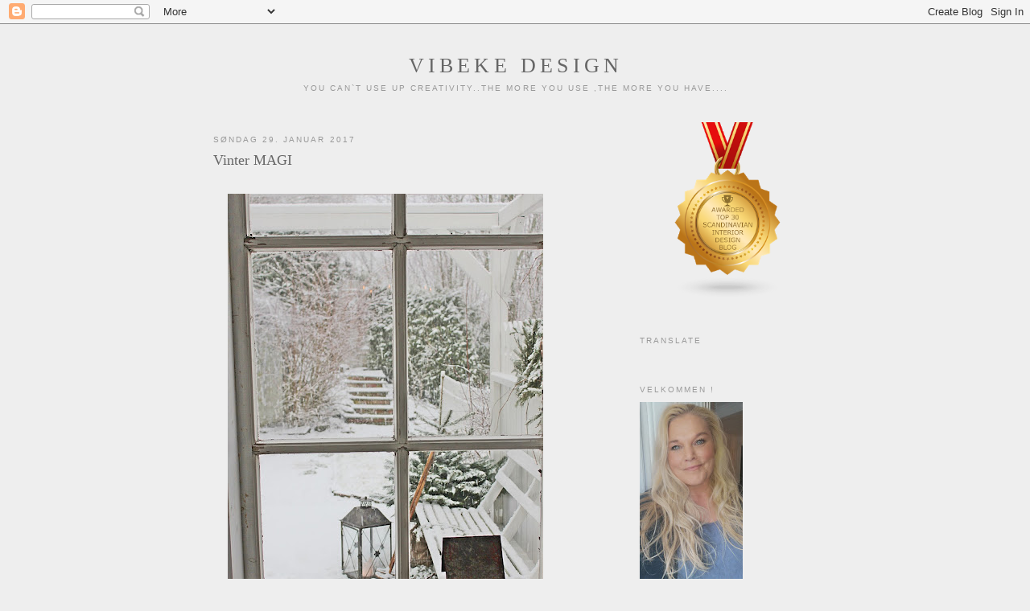

--- FILE ---
content_type: text/html; charset=UTF-8
request_url: https://vibekedesign.blogspot.com/2017/01/
body_size: 24867
content:
<!DOCTYPE html>
<html dir='ltr'>
<head>
<link href='https://www.blogger.com/static/v1/widgets/2944754296-widget_css_bundle.css' rel='stylesheet' type='text/css'/>
<meta content='text/html; charset=UTF-8' http-equiv='Content-Type'/>
<meta content='blogger' name='generator'/>
<link href='https://vibekedesign.blogspot.com/favicon.ico' rel='icon' type='image/x-icon'/>
<link href='http://vibekedesign.blogspot.com/2017/01/' rel='canonical'/>
<link rel="alternate" type="application/atom+xml" title="VIBEKE DESIGN - Atom" href="https://vibekedesign.blogspot.com/feeds/posts/default" />
<link rel="alternate" type="application/rss+xml" title="VIBEKE DESIGN - RSS" href="https://vibekedesign.blogspot.com/feeds/posts/default?alt=rss" />
<link rel="service.post" type="application/atom+xml" title="VIBEKE DESIGN - Atom" href="https://www.blogger.com/feeds/7375104552056277789/posts/default" />
<!--Can't find substitution for tag [blog.ieCssRetrofitLinks]-->
<meta content='http://vibekedesign.blogspot.com/2017/01/' property='og:url'/>
<meta content='VIBEKE DESIGN' property='og:title'/>
<meta content='You can`t use up CREATIVITY..the more you use ,the more you have....' property='og:description'/>
<title>VIBEKE DESIGN: januar 2017</title>
<style id='page-skin-1' type='text/css'><!--
/*
-----------------------------------------------
Blogger Template Style
Name:     Minima
Date:     26 Feb 2004
Updated by: Blogger Team
----------------------------------------------- */
/* Variable definitions
====================
<Variable name="bgcolor" description="Page Background Color"
type="color" default="#fff">
<Variable name="textcolor" description="Text Color"
type="color" default="#333">
<Variable name="linkcolor" description="Link Color"
type="color" default="#58a">
<Variable name="pagetitlecolor" description="Blog Title Color"
type="color" default="#666">
<Variable name="descriptioncolor" description="Blog Description Color"
type="color" default="#999">
<Variable name="titlecolor" description="Post Title Color"
type="color" default="#c60">
<Variable name="bordercolor" description="Border Color"
type="color" default="#ccc">
<Variable name="sidebarcolor" description="Sidebar Title Color"
type="color" default="#999">
<Variable name="sidebartextcolor" description="Sidebar Text Color"
type="color" default="#666">
<Variable name="visitedlinkcolor" description="Visited Link Color"
type="color" default="#999">
<Variable name="bodyfont" description="Text Font"
type="font" default="normal normal 100% Georgia, Serif">
<Variable name="headerfont" description="Sidebar Title Font"
type="font"
default="normal normal 78% 'Trebuchet MS',Trebuchet,Arial,Verdana,Sans-serif">
<Variable name="pagetitlefont" description="Blog Title Font"
type="font"
default="normal normal 200% Georgia, Serif">
<Variable name="descriptionfont" description="Blog Description Font"
type="font"
default="normal normal 78% 'Trebuchet MS', Trebuchet, Arial, Verdana, Sans-serif">
<Variable name="postfooterfont" description="Post Footer Font"
type="font"
default="normal normal 78% 'Trebuchet MS', Trebuchet, Arial, Verdana, Sans-serif">
<Variable name="startSide" description="Side where text starts in blog language"
type="automatic" default="left">
<Variable name="endSide" description="Side where text ends in blog language"
type="automatic" default="right">
*/
/* Use this with templates/template-twocol.html */
body {
background:#eeeeee;
margin:0;
color:#333333;
font:x-small Georgia Serif;
font-size/* */:/**/small;
font-size: /**/small;
text-align: center;
}
a:link {
color:#5588aa;
text-decoration:none;
}
a:visited {
color:#999999;
text-decoration:none;
}
a:hover {
color:#666666;
text-decoration:underline;
}
a img {
border-width:0;
}
/* Header
-----------------------------------------------
*/
#header-wrapper {
width:750px;
margin:0 auto 10px;
border:1px solid #eeeeee;
}
#header-inner {
background-position: center;
margin-left: auto;
margin-right: auto;
}
#header {
margin: 5px;
border: 1px solid #eeeeee;
text-align: center;
color:#666666;
}
#header h1 {
margin:5px 5px 0;
padding:15px 20px .25em;
line-height:1.2em;
text-transform:uppercase;
letter-spacing:.2em;
font: normal normal 200% Georgia, Serif;
}
#header a {
color:#666666;
text-decoration:none;
}
#header a:hover {
color:#666666;
}
#header .description {
margin:0 5px 5px;
padding:0 20px 15px;
max-width:700px;
text-transform:uppercase;
letter-spacing:.2em;
line-height: 1.4em;
font: normal normal 78% 'Trebuchet MS', Trebuchet, Arial, Verdana, Sans-serif;
color: #999999;
}
#header img {
margin-left: auto;
margin-right: auto;
}
/* Outer-Wrapper
----------------------------------------------- */
#outer-wrapper {
width: 750px;
margin:0 auto;
padding:10px;
text-align:left;
font: normal normal 100% Georgia, Serif;
}
#main-wrapper {
width: 410px;
float: left;
word-wrap: break-word; /* fix for long text breaking sidebar float in IE */
overflow: hidden;     /* fix for long non-text content breaking IE sidebar float */
}
#sidebar-wrapper {
width: 220px;
float: right;
word-wrap: break-word; /* fix for long text breaking sidebar float in IE */
overflow: hidden;      /* fix for long non-text content breaking IE sidebar float */
}
/* Headings
----------------------------------------------- */
h2 {
margin:1.5em 0 .75em;
font:normal normal 78% 'Trebuchet MS',Trebuchet,Arial,Verdana,Sans-serif;
line-height: 1.4em;
text-transform:uppercase;
letter-spacing:.2em;
color:#999999;
}
/* Posts
-----------------------------------------------
*/
h2.date-header {
margin:1.5em 0 .5em;
}
.post {
margin:.5em 0 1.5em;
border-bottom:1px dotted #eeeeee;
padding-bottom:1.5em;
}
.post h3 {
margin:.25em 0 0;
padding:0 0 4px;
font-size:140%;
font-weight:normal;
line-height:1.4em;
color:#666666;
}
.post h3 a, .post h3 a:visited, .post h3 strong {
display:block;
text-decoration:none;
color:#666666;
font-weight:normal;
}
.post h3 strong, .post h3 a:hover {
color:#333333;
}
.post-body {
margin:0 0 .75em;
line-height:1.6em;
}
.post-body blockquote {
line-height:1.3em;
}
.post-footer {
margin: .75em 0;
color:#999999;
text-transform:uppercase;
letter-spacing:.1em;
font: normal normal 78% 'Trebuchet MS', Trebuchet, Arial, Verdana, Sans-serif;
line-height: 1.4em;
}
.comment-link {
margin-left:.6em;
}
.post img, table.tr-caption-container {
padding:4px;
border:1px solid #eeeeee;
}
.tr-caption-container img {
border: none;
padding: 0;
}
.post blockquote {
margin:1em 20px;
}
.post blockquote p {
margin:.75em 0;
}
/* Comments
----------------------------------------------- */
#comments h4 {
margin:1em 0;
font-weight: bold;
line-height: 1.4em;
text-transform:uppercase;
letter-spacing:.2em;
color: #999999;
}
#comments-block {
margin:1em 0 1.5em;
line-height:1.6em;
}
#comments-block .comment-author {
margin:.5em 0;
}
#comments-block .comment-body {
margin:.25em 0 0;
}
#comments-block .comment-footer {
margin:-.25em 0 2em;
line-height: 1.4em;
text-transform:uppercase;
letter-spacing:.1em;
}
#comments-block .comment-body p {
margin:0 0 .75em;
}
.deleted-comment {
font-style:italic;
color:gray;
}
#blog-pager-newer-link {
float: left;
}
#blog-pager-older-link {
float: right;
}
#blog-pager {
text-align: center;
}
.feed-links {
clear: both;
line-height: 2.5em;
}
/* Sidebar Content
----------------------------------------------- */
.sidebar {
color: #666666;
line-height: 1.5em;
}
.sidebar ul {
list-style:none;
margin:0 0 0;
padding:0 0 0;
}
.sidebar li {
margin:0;
padding-top:0;
padding-right:0;
padding-bottom:.25em;
padding-left:15px;
text-indent:-15px;
line-height:1.5em;
}
.sidebar .widget, .main .widget {
border-bottom:1px dotted #eeeeee;
margin:0 0 1.5em;
padding:0 0 1.5em;
}
.main .Blog {
border-bottom-width: 0;
}
/* Profile
----------------------------------------------- */
.profile-img {
float: left;
margin-top: 0;
margin-right: 5px;
margin-bottom: 5px;
margin-left: 0;
padding: 4px;
border: 1px solid #eeeeee;
}
.profile-data {
margin:0;
text-transform:uppercase;
letter-spacing:.1em;
font: normal normal 78% 'Trebuchet MS', Trebuchet, Arial, Verdana, Sans-serif;
color: #999999;
font-weight: bold;
line-height: 1.6em;
}
.profile-datablock {
margin:.5em 0 .5em;
}
.profile-textblock {
margin: 0.5em 0;
line-height: 1.6em;
}
.profile-link {
font: normal normal 78% 'Trebuchet MS', Trebuchet, Arial, Verdana, Sans-serif;
text-transform: uppercase;
letter-spacing: .1em;
}
/* Footer
----------------------------------------------- */
#footer {
width:660px;
clear:both;
margin:0 auto;
padding-top:15px;
line-height: 1.6em;
text-transform:uppercase;
letter-spacing:.1em;
text-align: center;
}

--></style>
<link href='https://www.blogger.com/dyn-css/authorization.css?targetBlogID=7375104552056277789&amp;zx=40ba5e07-5179-4a06-a855-785a9e6af68c' media='none' onload='if(media!=&#39;all&#39;)media=&#39;all&#39;' rel='stylesheet'/><noscript><link href='https://www.blogger.com/dyn-css/authorization.css?targetBlogID=7375104552056277789&amp;zx=40ba5e07-5179-4a06-a855-785a9e6af68c' rel='stylesheet'/></noscript>
<meta name='google-adsense-platform-account' content='ca-host-pub-1556223355139109'/>
<meta name='google-adsense-platform-domain' content='blogspot.com'/>

</head>
<body>
<div class='navbar section' id='navbar'><div class='widget Navbar' data-version='1' id='Navbar1'><script type="text/javascript">
    function setAttributeOnload(object, attribute, val) {
      if(window.addEventListener) {
        window.addEventListener('load',
          function(){ object[attribute] = val; }, false);
      } else {
        window.attachEvent('onload', function(){ object[attribute] = val; });
      }
    }
  </script>
<div id="navbar-iframe-container"></div>
<script type="text/javascript" src="https://apis.google.com/js/platform.js"></script>
<script type="text/javascript">
      gapi.load("gapi.iframes:gapi.iframes.style.bubble", function() {
        if (gapi.iframes && gapi.iframes.getContext) {
          gapi.iframes.getContext().openChild({
              url: 'https://www.blogger.com/navbar/7375104552056277789?origin\x3dhttps://vibekedesign.blogspot.com',
              where: document.getElementById("navbar-iframe-container"),
              id: "navbar-iframe"
          });
        }
      });
    </script><script type="text/javascript">
(function() {
var script = document.createElement('script');
script.type = 'text/javascript';
script.src = '//pagead2.googlesyndication.com/pagead/js/google_top_exp.js';
var head = document.getElementsByTagName('head')[0];
if (head) {
head.appendChild(script);
}})();
</script>
</div></div>
<div id='outer-wrapper'><div id='wrap2'>
<!-- skip links for text browsers -->
<span id='skiplinks' style='display:none;'>
<a href='#main'>skip to main </a> |
      <a href='#sidebar'>skip to sidebar</a>
</span>
<div id='header-wrapper'>
<div class='header section' id='header'><div class='widget Header' data-version='1' id='Header1'>
<div id='header-inner'>
<div class='titlewrapper'>
<h1 class='title'>
<a href='https://vibekedesign.blogspot.com/'>
VIBEKE DESIGN
</a>
</h1>
</div>
<div class='descriptionwrapper'>
<p class='description'><span>You can`t use up CREATIVITY..the more you use ,the more you have....</span></p>
</div>
</div>
</div></div>
</div>
<div id='content-wrapper'>
<div id='crosscol-wrapper' style='text-align:center'>
<div class='crosscol no-items section' id='crosscol'></div>
</div>
<div id='main-wrapper'>
<div class='main section' id='main'><div class='widget Blog' data-version='1' id='Blog1'>
<div class='blog-posts hfeed'>

          <div class="date-outer">
        
<h2 class='date-header'><span>søndag 29. januar 2017</span></h2>

          <div class="date-posts">
        
<div class='post-outer'>
<div class='post hentry'>
<a name='1393647379846030952'></a>
<h3 class='post-title entry-title'>
<a href='https://vibekedesign.blogspot.com/2017/01/vinter-magi.html'>Vinter MAGI</a>
</h3>
<div class='post-header'>
<div class='post-header-line-1'></div>
</div>
<div class='post-body entry-content'>
<div dir="ltr" style="text-align: left;" trbidi="on">
<div class="separator" style="clear: both; text-align: center;">
<br /></div>
<div class="separator" style="clear: both; text-align: center;">
<a href="https://blogger.googleusercontent.com/img/b/R29vZ2xl/AVvXsEh59rVTHnwXFgBIOx44RAPkQSQrUd-ZIFTXRRWU229tsxV5bR6e19wWS89_LRYAdGIaVkpanB2yfV3mHDgpp7U1TvaILpEvD3TZLyOrrYqbOwRDnZvTJmAxKW_aahCM6ugYC7UY0xPnMtg/s1600/IMG_8846.JPG" imageanchor="1" style="margin-left: 1em; margin-right: 1em;"><img border="0" height="640" src="https://blogger.googleusercontent.com/img/b/R29vZ2xl/AVvXsEh59rVTHnwXFgBIOx44RAPkQSQrUd-ZIFTXRRWU229tsxV5bR6e19wWS89_LRYAdGIaVkpanB2yfV3mHDgpp7U1TvaILpEvD3TZLyOrrYqbOwRDnZvTJmAxKW_aahCM6ugYC7UY0xPnMtg/s640/IMG_8846.JPG" width="426" /></a></div>
Det ligger en del arbeid bak en bildeserie...og spesielt hvis dagsformen ikke er helt på topp kan det lett gjenspeiles i arbeidet ditt.&nbsp;I går hadde jeg en slik dårlig dag og ingenting stemte.. verken med hode eller kropp...Men i dag&nbsp;tok vi fatt igjen...og siden det jobbes med et spennende oppdrag for tiden&nbsp;er det viktig at alt stemmer....og i dag fikk vi et par blinkskudd....med magisk snø! Akkurat det jeg trengte til dette oppdraget...Hurra!<br />
<div class="separator" style="clear: both; text-align: center;">
<a href="https://blogger.googleusercontent.com/img/b/R29vZ2xl/AVvXsEh230Za5DTj5zcBEpg16q4lwtd188_uCJUc1RtnYkwKu7Iguk4vk7Gy1bo2qOLsHQwyt8aQT8a_g1EsgfIRcImebh26pLobDmnleTF3zWv2v8knYGh-KYdE3tMB1Sp7R3BS3BJ_Q81X0Ec/s1600/IMG_8931.JPG" imageanchor="1" style="margin-left: 1em; margin-right: 1em;"><img border="0" height="640" src="https://blogger.googleusercontent.com/img/b/R29vZ2xl/AVvXsEh230Za5DTj5zcBEpg16q4lwtd188_uCJUc1RtnYkwKu7Iguk4vk7Gy1bo2qOLsHQwyt8aQT8a_g1EsgfIRcImebh26pLobDmnleTF3zWv2v8knYGh-KYdE3tMB1Sp7R3BS3BJ_Q81X0Ec/s640/IMG_8931.JPG" width="426" /></a></div>
&nbsp;Å sitte i orangeriet med alle vinduene rundt hvor vinteren flommer gjennom ...er ikke feil..Det er like vakkert vinter som sommer her inne.<br />
<div class="separator" style="clear: both; text-align: center;">
<a href="https://blogger.googleusercontent.com/img/b/R29vZ2xl/AVvXsEi3_bQurFrXk1PCyVQB3qPUBOJ15bG1IwIEpHWe5JuqkBcSg7hPxSYfvEdkhV4EZjyDExtfnpWGFVPvHCkksRQCFpCgTHkbzfClaric3T971TQfRmpd_tURUT2lmqm4F04-zy36WB3JC8U/s1600/IMG_8957.JPG" imageanchor="1" style="margin-left: 1em; margin-right: 1em;"><img border="0" height="640" src="https://blogger.googleusercontent.com/img/b/R29vZ2xl/AVvXsEi3_bQurFrXk1PCyVQB3qPUBOJ15bG1IwIEpHWe5JuqkBcSg7hPxSYfvEdkhV4EZjyDExtfnpWGFVPvHCkksRQCFpCgTHkbzfClaric3T971TQfRmpd_tURUT2lmqm4F04-zy36WB3JC8U/s640/IMG_8957.JPG" width="426" /></a></div>
<br />
<div class="separator" style="clear: both; text-align: center;">
<a href="https://blogger.googleusercontent.com/img/b/R29vZ2xl/AVvXsEhpVUgLDpkoD5XNfr109wgElBWMefevAdm2y4xI59nn5X1GYN93TSyDBPFAeGr8dW_hsJaRWY2E4fphvLswGPnUwTXOC_zTaP1kE6eCmMPGJusMlHb6Zk_BT7I5I44TcmC2E0d_SwcsnO4/s1600/IMG_8868.JPG" imageanchor="1" style="margin-left: 1em; margin-right: 1em;"><img border="0" height="640" src="https://blogger.googleusercontent.com/img/b/R29vZ2xl/AVvXsEhpVUgLDpkoD5XNfr109wgElBWMefevAdm2y4xI59nn5X1GYN93TSyDBPFAeGr8dW_hsJaRWY2E4fphvLswGPnUwTXOC_zTaP1kE6eCmMPGJusMlHb6Zk_BT7I5I44TcmC2E0d_SwcsnO4/s640/IMG_8868.JPG" width="426" /></a></div>
&nbsp;Favoritt teppet mitt...glad jeg&nbsp;unnet meg det&nbsp;noen år tilbake..<br />
<div class="separator" style="clear: both; text-align: center;">
<a href="https://blogger.googleusercontent.com/img/b/R29vZ2xl/AVvXsEiWSNpMRtHwMM6pOV8ScxothsCmk6IVN5tB1k2UDH4hncXDj_TL1FwP-l3O0iv9kHdiqs5BrAyj_uUIGraceGVqEBmRff5Yv08xCrLbM0M69_7sizrGjYMwb8glY5HoJriYtJG41p4lf4E/s1600/IMG_8869.JPG" imageanchor="1" style="margin-left: 1em; margin-right: 1em;"><img border="0" height="640" src="https://blogger.googleusercontent.com/img/b/R29vZ2xl/AVvXsEiWSNpMRtHwMM6pOV8ScxothsCmk6IVN5tB1k2UDH4hncXDj_TL1FwP-l3O0iv9kHdiqs5BrAyj_uUIGraceGVqEBmRff5Yv08xCrLbM0M69_7sizrGjYMwb8glY5HoJriYtJG41p4lf4E/s640/IMG_8869.JPG" width="426" /></a></div>
<br />
<div class="separator" style="clear: both; text-align: center;">
<br /></div>
<br />
<div class="separator" style="clear: both; text-align: center;">
<a href="https://blogger.googleusercontent.com/img/b/R29vZ2xl/AVvXsEi_MwRNLdwqjqBmqZLSAXJqtT6gIXem6MmmpOv5S9V3KiEbn5PQ4LTr4zwBZ-jrvn_Lny9fQGqyXSHZzrO4j3rtQf_bj4ZxiPl73KoO1O1fvx1w_pnYgEGusewv8ps9kshIiNniMzw0lV0/s1600/IMG_8875.JPG" imageanchor="1" style="margin-left: 1em; margin-right: 1em;"><img border="0" height="640" src="https://blogger.googleusercontent.com/img/b/R29vZ2xl/AVvXsEi_MwRNLdwqjqBmqZLSAXJqtT6gIXem6MmmpOv5S9V3KiEbn5PQ4LTr4zwBZ-jrvn_Lny9fQGqyXSHZzrO4j3rtQf_bj4ZxiPl73KoO1O1fvx1w_pnYgEGusewv8ps9kshIiNniMzw0lV0/s640/IMG_8875.JPG" width="426" /></a></div>
Før jul sto en jente å solgte flotte islandske strikkeplagg på en messe og jeg ble helt fortapt i disse vottene.<br />
<div class="separator" style="clear: both; text-align: center;">
<br /></div>
<br />
<div class="separator" style="clear: both; text-align: center;">
<a href="https://blogger.googleusercontent.com/img/b/R29vZ2xl/AVvXsEhI7xvuxP1S-W8F24Jez6IZYSI5HqVo0qehGdiAyrGZJhyL8jhU5omlSitnElHAP3N_uexv0lQsga9F46JnzAvao7upvRZugT04779cwtsh14MSVICzjoD0uGLrReZJrOCRt-9X_ljSoic/s1600/IMG_8760.JPG" imageanchor="1" style="margin-left: 1em; margin-right: 1em;"><img border="0" height="640" src="https://blogger.googleusercontent.com/img/b/R29vZ2xl/AVvXsEhI7xvuxP1S-W8F24Jez6IZYSI5HqVo0qehGdiAyrGZJhyL8jhU5omlSitnElHAP3N_uexv0lQsga9F46JnzAvao7upvRZugT04779cwtsh14MSVICzjoD0uGLrReZJrOCRt-9X_ljSoic/s640/IMG_8760.JPG" width="426" /></a></div>
<br />
<div class="separator" style="clear: both; text-align: center;">
<br /></div>
<div class="separator" style="clear: both; text-align: center;">
Veldig gode og varme..</div>
<div class="separator" style="clear: both; text-align: center;">
og VAKRE !</div>
<div class="separator" style="clear: both; text-align: center;">
&nbsp;</div>
<br />
<div class="separator" style="clear: both; text-align: center;">
<a href="https://blogger.googleusercontent.com/img/b/R29vZ2xl/AVvXsEh8MR73QFUEpSMVlOQYrfmjmzBz0SYlABXi0T_RwDr758xqLm9_B85srA0nP8HO3sQyNZD9ZVc7QIZnF8mCt1LA7SJqWy8zYlGiKZcNT60vFLd56xmv9Un_EGbr37E7DwDxGUL1qyb56BY/s1600/IMG_8763.JPG" imageanchor="1" style="margin-left: 1em; margin-right: 1em;"><img border="0" height="640" src="https://blogger.googleusercontent.com/img/b/R29vZ2xl/AVvXsEh8MR73QFUEpSMVlOQYrfmjmzBz0SYlABXi0T_RwDr758xqLm9_B85srA0nP8HO3sQyNZD9ZVc7QIZnF8mCt1LA7SJqWy8zYlGiKZcNT60vFLd56xmv9Un_EGbr37E7DwDxGUL1qyb56BY/s640/IMG_8763.JPG" width="426" /></a></div>
<br />
<div class="separator" style="clear: both; text-align: center;">
<a href="https://blogger.googleusercontent.com/img/b/R29vZ2xl/AVvXsEidP1nPJH2pMHUiDEHHAG_Eq9_8e2WzhVpLZ7zPcILcapZMvFNrSYUpQ96YJdZCN5x96GhPa57Azt-4aOjaxoZR8Hmt0G6f_5yHrd2LCMCP1T6QW0rSZGClbu48An93UI3iD-DXfIWuPyE/s1600/IMG_8766.JPG" imageanchor="1" style="margin-left: 1em; margin-right: 1em;"><img border="0" height="640" src="https://blogger.googleusercontent.com/img/b/R29vZ2xl/AVvXsEidP1nPJH2pMHUiDEHHAG_Eq9_8e2WzhVpLZ7zPcILcapZMvFNrSYUpQ96YJdZCN5x96GhPa57Azt-4aOjaxoZR8Hmt0G6f_5yHrd2LCMCP1T6QW0rSZGClbu48An93UI3iD-DXfIWuPyE/s640/IMG_8766.JPG" width="474" /></a></div>
&nbsp;Og på ønskelisten ligger en kofte i dette strikkemønsteret...:)<br />
<br />
<div class="separator" style="clear: both; text-align: center;">
<a href="https://blogger.googleusercontent.com/img/b/R29vZ2xl/AVvXsEg6w8qU1Cv35rc3LQhKcLy1dDmXryoqgwHMHXw1dl6H_DX2fBj3uP9MTmpDLSDk1hWHVaV_W6xE2eMA460eGA-oAbyK2P8UVrqtYXllZ4IMgYwbGvI3PHGCbJRH-kjUitcZLfosXFRDdOg/s1600/IMG_8881.JPG" imageanchor="1" style="margin-left: 1em; margin-right: 1em;"><img border="0" height="640" src="https://blogger.googleusercontent.com/img/b/R29vZ2xl/AVvXsEg6w8qU1Cv35rc3LQhKcLy1dDmXryoqgwHMHXw1dl6H_DX2fBj3uP9MTmpDLSDk1hWHVaV_W6xE2eMA460eGA-oAbyK2P8UVrqtYXllZ4IMgYwbGvI3PHGCbJRH-kjUitcZLfosXFRDdOg/s640/IMG_8881.JPG" width="426" /></a></div>
<br />
<div class="separator" style="clear: both; text-align: center;">
<a href="https://blogger.googleusercontent.com/img/b/R29vZ2xl/AVvXsEjO62rXUEfdIAwfK1u2gE5t8ZtMEG13Kflevi5j6-6oo-wrGIazHF1nD8ErNS_8kmDmMfV_C5EOjf772GYSWqbb_carA9Ybu25SnykzPLmMUIyGQNBghzKUzI8IfIERbNA_LPpHbp-2zpU/s1600/cats.jpg" imageanchor="1" style="margin-left: 1em; margin-right: 1em;"><img border="0" height="640" src="https://blogger.googleusercontent.com/img/b/R29vZ2xl/AVvXsEjO62rXUEfdIAwfK1u2gE5t8ZtMEG13Kflevi5j6-6oo-wrGIazHF1nD8ErNS_8kmDmMfV_C5EOjf772GYSWqbb_carA9Ybu25SnykzPLmMUIyGQNBghzKUzI8IfIERbNA_LPpHbp-2zpU/s640/cats.jpg" width="426" /></a></div>
&nbsp;Før snøen kom hadde vi frostmagi utendørs.....så utrolig vakkert når frosten setter sitt preg.<br />
<div class="separator" style="clear: both; text-align: center;">
<a href="https://blogger.googleusercontent.com/img/b/R29vZ2xl/AVvXsEjTOrtlnoFgTEUZ87qillu2zzqKsCFfjsGdZgBmrZAOEqH4T0oL5JJx40M8Ki9lo5S34wTqNc-QxMiY1uas9CWUzPfZJPRJUxvt0gEM5lsGWzYVpEi3XGrki6vlLgJ-gzKHeZbcaU5-iDk/s1600/IMG_8635.JPG" imageanchor="1" style="margin-left: 1em; margin-right: 1em;"><img border="0" height="640" src="https://blogger.googleusercontent.com/img/b/R29vZ2xl/AVvXsEjTOrtlnoFgTEUZ87qillu2zzqKsCFfjsGdZgBmrZAOEqH4T0oL5JJx40M8Ki9lo5S34wTqNc-QxMiY1uas9CWUzPfZJPRJUxvt0gEM5lsGWzYVpEi3XGrki6vlLgJ-gzKHeZbcaU5-iDk/s640/IMG_8635.JPG" width="426" /></a></div>
<br />
&#65279;<div class="separator" style="clear: both; text-align: center;">
Det blir magi...rett utenfor døren da...</div>
<div class="separator" style="clear: both; text-align: center;">
<a href="https://blogger.googleusercontent.com/img/b/R29vZ2xl/AVvXsEhnF5637Rt6hJMNsQx7SL7jMvXO0vDFJBO1e1gjEyTfxY8ywaNoLeHd02C6pthu64BqhfAJhCASw3I6hPzzr8xEoaCmApIA1YMx56HUAGb3XDPgR8WpAdlX91NJAWk-R5H13-3BO3R3PE8/s1600/IMG_8546.JPG" imageanchor="1" style="margin-left: 1em; margin-right: 1em;"><img border="0" height="640" src="https://blogger.googleusercontent.com/img/b/R29vZ2xl/AVvXsEhnF5637Rt6hJMNsQx7SL7jMvXO0vDFJBO1e1gjEyTfxY8ywaNoLeHd02C6pthu64BqhfAJhCASw3I6hPzzr8xEoaCmApIA1YMx56HUAGb3XDPgR8WpAdlX91NJAWk-R5H13-3BO3R3PE8/s640/IMG_8546.JPG" width="426" /></a></div>
<div class="separator" style="clear: both; text-align: center;">
Snart er januar forbi og februar står for tur...Tiden bare flyyyyr om dagen og jeg håper jeg finner ny energi til å lage flere blogginnlegg i tiden fremover. Jeg har dessverre vært mye dårlig og slapp&nbsp;de siste månedene og har trodd jeg bare var sliten..men kroppen har ikke fungert som den skal så nå håper jeg&nbsp;på" en ny og bedre vår"i&nbsp;ukene fremover.Vi ses alle sammen og TAKK for alle tilbakemeldinger...dere er utrolige der ute...&nbsp;&nbsp;</div>
<span style="color: #666666; font-size: large;">&nbsp;&nbsp;&nbsp;&nbsp;&nbsp;&nbsp;&nbsp;&nbsp;&nbsp;&nbsp;&nbsp;&nbsp;&nbsp;&nbsp;&nbsp;&nbsp;&nbsp;&nbsp;&nbsp;&nbsp;&nbsp;&nbsp;&nbsp;&nbsp;&nbsp;&nbsp;&nbsp;&nbsp;&nbsp;&nbsp;&nbsp;&nbsp;&nbsp;&nbsp;&nbsp;</span><br />
<span style="color: #666666; font-size: large;">&nbsp;&nbsp;&nbsp;&nbsp;&nbsp;&nbsp;&nbsp;&nbsp;&nbsp;&nbsp;&nbsp;&nbsp;&nbsp;&nbsp;&nbsp;&nbsp;&nbsp;&nbsp;&nbsp;&nbsp;&nbsp;&nbsp;&nbsp;&nbsp;&nbsp;&nbsp;&nbsp;&nbsp;&nbsp;&nbsp;&nbsp;&nbsp;&nbsp;&nbsp;&nbsp;&nbsp;&nbsp;&nbsp;&nbsp;&nbsp;&nbsp; &nbsp;KLEM VIBEKE</span></div>
<div style='clear: both;'></div>
</div>
<div class='post-footer'>
<div class='post-footer-line post-footer-line-1'><span class='post-author vcard'>
Lagt inn av
<span class='fn'>Vibeke Sæther Svenningsen</span>
</span>
<span class='post-timestamp'>
19.19
<a class='timestamp-link' href='https://vibekedesign.blogspot.com/2017/01/vinter-magi.html' rel='bookmark' title='permanent link'><abbr class='published' title='2017-01-29T22:19:00-08:00'>søndag, januar 29, 2017</abbr></a>
</span>
<span class='post-comment-link'>
<a class='comment-link' href='https://vibekedesign.blogspot.com/2017/01/vinter-magi.html#comment-form' onclick=''>15
kommentarer</a>
</span>
<span class='post-icons'>
<span class='item-control blog-admin pid-811411511'>
<a href='https://www.blogger.com/post-edit.g?blogID=7375104552056277789&postID=1393647379846030952&from=pencil' title='Rediger innlegg'>
<img alt='' class='icon-action' height='18' src='https://resources.blogblog.com/img/icon18_edit_allbkg.gif' width='18'/>
</a>
</span>
</span>
<div class='post-share-buttons'>
<a class='goog-inline-block share-button sb-email' href='https://www.blogger.com/share-post.g?blogID=7375104552056277789&postID=1393647379846030952&target=email' target='_blank' title='Send dette via e-post'><span class='share-button-link-text'>Send dette via e-post</span></a><a class='goog-inline-block share-button sb-blog' href='https://www.blogger.com/share-post.g?blogID=7375104552056277789&postID=1393647379846030952&target=blog' onclick='window.open(this.href, "_blank", "height=270,width=475"); return false;' target='_blank' title='Blogg dette!'><span class='share-button-link-text'>Blogg dette!</span></a><a class='goog-inline-block share-button sb-twitter' href='https://www.blogger.com/share-post.g?blogID=7375104552056277789&postID=1393647379846030952&target=twitter' target='_blank' title='Del på X'><span class='share-button-link-text'>Del på X</span></a><a class='goog-inline-block share-button sb-facebook' href='https://www.blogger.com/share-post.g?blogID=7375104552056277789&postID=1393647379846030952&target=facebook' onclick='window.open(this.href, "_blank", "height=430,width=640"); return false;' target='_blank' title='Del på Facebook'><span class='share-button-link-text'>Del på Facebook</span></a><a class='goog-inline-block share-button sb-pinterest' href='https://www.blogger.com/share-post.g?blogID=7375104552056277789&postID=1393647379846030952&target=pinterest' target='_blank' title='Del på Pinterest'><span class='share-button-link-text'>Del på Pinterest</span></a>
</div>
</div>
<div class='post-footer-line post-footer-line-2'><span class='post-labels'>
Etiketter:
<a href='https://vibekedesign.blogspot.com/search/label/vinter' rel='tag'>vinter</a>,
<a href='https://vibekedesign.blogspot.com/search/label/vinterpynt' rel='tag'>vinterpynt</a>,
<a href='https://vibekedesign.blogspot.com/search/label/vinterstemmning' rel='tag'>vinterstemmning</a>
</span>
</div>
<div class='post-footer-line post-footer-line-3'><span class='post-location'>
</span>
</div>
</div>
</div>
</div>

          </div></div>
        

          <div class="date-outer">
        
<h2 class='date-header'><span>lørdag 21. januar 2017</span></h2>

          <div class="date-posts">
        
<div class='post-outer'>
<div class='post hentry'>
<a name='1257084568878608143'></a>
<h3 class='post-title entry-title'>
<a href='https://vibekedesign.blogspot.com/2017/01/januari-hvitt.html'>Januar...i hvitt</a>
</h3>
<div class='post-header'>
<div class='post-header-line-1'></div>
</div>
<div class='post-body entry-content'>
<div dir="ltr" style="text-align: left;" trbidi="on">
<div class="separator" style="clear: both; text-align: center;">
<a href="https://blogger.googleusercontent.com/img/b/R29vZ2xl/AVvXsEjd8SbqSuQiYpRYJKJKHbYS74xvQPHGzYBcZxFkWgTkCpEPdylnpntiN1gVzoRoGrRGsOpjtdzdv85ofLi6IZbB0unEme53ltCs0GG1NTe6YTrZp-wtKKW7eLiLDvYELn63xk1yyXMA6bY/s1600/IMG_8320.JPG" imageanchor="1" style="margin-left: 1em; margin-right: 1em;"><img border="0" height="640" src="https://blogger.googleusercontent.com/img/b/R29vZ2xl/AVvXsEjd8SbqSuQiYpRYJKJKHbYS74xvQPHGzYBcZxFkWgTkCpEPdylnpntiN1gVzoRoGrRGsOpjtdzdv85ofLi6IZbB0unEme53ltCs0GG1NTe6YTrZp-wtKKW7eLiLDvYELn63xk1yyXMA6bY/s640/IMG_8320.JPG" width="426" /></a></div>
Januar...og hos oss beholder vi fortsatt vinterfølelsen i interiøret.. Mange lengter etter vår nå og inviterer farger og løkblomster inn..men jeg venter litt til med det. Er blitt mer og mer glad i alle de ulike årstidene våre med årene og vinteren er VAKKER. <br />
<br />
Har lenge gått å tenkt hva jeg skulle gjøre med denne veggen på kjøkkenet..den var på en måte litt "tam"&nbsp;..Men når vi satt opp en hylle over vinduet her falt alt på plass. Veggen ble lunere og mer spennende. Knektene er laget på en gammel modell&nbsp;&nbsp;og topplaten er en hvit hobbyplate. Som dere ser går hyller igjen flere steder på kjøkkenet....da blir det mere plass til å pynte, oppbevare...å tørke støv..:)<br />
<div class="separator" style="clear: both; text-align: center;">
<a href="https://blogger.googleusercontent.com/img/b/R29vZ2xl/AVvXsEh2km7R_KIJYVz9fJpwyN1IfZ8uSee4JRMQxujwSgvRCnc4TEN8_p05QmPDkO5YhmexmdmJGG2gpbQdXvkTLnatqlW8oIW9-XYdgcJkJg1cD0x0Lz-kOrQXe36iOJo9Blvci9uq3HsnaSg/s1600/IMG_8420.JPG" imageanchor="1" style="margin-left: 1em; margin-right: 1em;"><img border="0" height="640" src="https://blogger.googleusercontent.com/img/b/R29vZ2xl/AVvXsEh2km7R_KIJYVz9fJpwyN1IfZ8uSee4JRMQxujwSgvRCnc4TEN8_p05QmPDkO5YhmexmdmJGG2gpbQdXvkTLnatqlW8oIW9-XYdgcJkJg1cD0x0Lz-kOrQXe36iOJo9Blvci9uq3HsnaSg/s640/IMG_8420.JPG" width="426" /></a></div>
<br />
<div class="separator" style="clear: both; text-align: center;">
<a href="https://blogger.googleusercontent.com/img/b/R29vZ2xl/AVvXsEh6t9-cRlbC4trr8jw7CanFZ1iIlV-yipZF9ziNDrNmS-RSFoHCcIeMHRqnjYX-PknW58tO23y3HVKGAXZz_9kA6w_kcc1avBfxdVUCxZd4jL2AvzhOKSDx11-9eaY0rkPWCU1UzlDwhxo/s1600/IMG_8416.JPG" imageanchor="1" style="margin-left: 1em; margin-right: 1em;"><img border="0" height="640" src="https://blogger.googleusercontent.com/img/b/R29vZ2xl/AVvXsEh6t9-cRlbC4trr8jw7CanFZ1iIlV-yipZF9ziNDrNmS-RSFoHCcIeMHRqnjYX-PknW58tO23y3HVKGAXZz_9kA6w_kcc1avBfxdVUCxZd4jL2AvzhOKSDx11-9eaY0rkPWCU1UzlDwhxo/s640/IMG_8416.JPG" width="456" /></a></div>
<br />
<div class="separator" style="clear: both; text-align: center;">
<a href="https://blogger.googleusercontent.com/img/b/R29vZ2xl/AVvXsEjhBT0aimI7_isxN-XLEOxNQIQY3Rr4GZUOP6BC_2GnN3YsyACZKQbkcpxOyTXzxrZJFe8sxS7VsUJUNkqbWr1Rj9kbYWQVf_nHmh0HH6NYXt-w0k5aTu3ynV0sjnSswYyqgnp1SxlXL5Y/s1600/IMG_8406.JPG" imageanchor="1" style="margin-left: 1em; margin-right: 1em;"><img border="0" height="640" src="https://blogger.googleusercontent.com/img/b/R29vZ2xl/AVvXsEjhBT0aimI7_isxN-XLEOxNQIQY3Rr4GZUOP6BC_2GnN3YsyACZKQbkcpxOyTXzxrZJFe8sxS7VsUJUNkqbWr1Rj9kbYWQVf_nHmh0HH6NYXt-w0k5aTu3ynV0sjnSswYyqgnp1SxlXL5Y/s640/IMG_8406.JPG" width="426" /></a></div>
<div class="separator" style="clear: both; text-align: center;">
<br /></div>
I stuen går det i hvitt og gammel sølv...<br />
<div class="separator" style="clear: both; text-align: center;">
<a href="https://blogger.googleusercontent.com/img/b/R29vZ2xl/AVvXsEjL_QiEPr8acV2hPZJC3TiTVOU3aQfLwAeIv5FUC7aULbVTTUULluYn0qjMl9dQLmk_arYOa1Q15PnotAtj85wU5B1x7ws-eb97NI0Xfhf1foz9CZwDAgLlJPyoqhmXxb9Dgi09T0B2M2c/s1600/IMG_7959.JPG" imageanchor="1" style="margin-left: 1em; margin-right: 1em;"><img border="0" height="640" src="https://blogger.googleusercontent.com/img/b/R29vZ2xl/AVvXsEjL_QiEPr8acV2hPZJC3TiTVOU3aQfLwAeIv5FUC7aULbVTTUULluYn0qjMl9dQLmk_arYOa1Q15PnotAtj85wU5B1x7ws-eb97NI0Xfhf1foz9CZwDAgLlJPyoqhmXxb9Dgi09T0B2M2c/s640/IMG_7959.JPG" width="426" /></a></div>
Oldemors gamle duk henger framme på denne måten så man kan se alle vakre detaljer :) <br />
<div class="separator" style="clear: both; text-align: center;">
<a href="https://blogger.googleusercontent.com/img/b/R29vZ2xl/AVvXsEivyI9PuIHJYQvYUxO0qgpruzohXH_KkcLoi4f7lRb-XZHWH6EH5iemvTAiPuZZp-uBOr369qFoOIiUq4XM6Ntd2l1iefqLlr3zQIdgQS85ZWRclx665-p_5n3A8CsP68rqoCNu1w9_29E/s1600/IMG_7988.JPG" imageanchor="1" style="margin-left: 1em; margin-right: 1em;"><img border="0" height="640" src="https://blogger.googleusercontent.com/img/b/R29vZ2xl/AVvXsEivyI9PuIHJYQvYUxO0qgpruzohXH_KkcLoi4f7lRb-XZHWH6EH5iemvTAiPuZZp-uBOr369qFoOIiUq4XM6Ntd2l1iefqLlr3zQIdgQS85ZWRclx665-p_5n3A8CsP68rqoCNu1w9_29E/s640/IMG_7988.JPG" width="426" /></a></div>
<br />
<div class="separator" style="clear: both; text-align: center;">
<a href="https://blogger.googleusercontent.com/img/b/R29vZ2xl/AVvXsEgw-2Cp40aTMiRckvg4c9u67CkeY_1bgUPRmNcOn1siz_vLp-rgQb8Z20G5ZSII5xpbW_vJ4bGX23ruG-Mbg1FrdDLplUjUcMfqp3y-C8dXXeuITnoJlLdl9xvNjNm2fGgWA0TSe1mbdtI/s1600/IMG_7970.JPG" imageanchor="1" style="margin-left: 1em; margin-right: 1em;"><img border="0" height="640" src="https://blogger.googleusercontent.com/img/b/R29vZ2xl/AVvXsEgw-2Cp40aTMiRckvg4c9u67CkeY_1bgUPRmNcOn1siz_vLp-rgQb8Z20G5ZSII5xpbW_vJ4bGX23ruG-Mbg1FrdDLplUjUcMfqp3y-C8dXXeuITnoJlLdl9xvNjNm2fGgWA0TSe1mbdtI/s640/IMG_7970.JPG" width="426" /></a></div>
<div class="separator" style="clear: both; text-align: center;">
<br /></div>
<br />
<div class="separator" style="clear: both; text-align: center;">
<a href="https://blogger.googleusercontent.com/img/b/R29vZ2xl/AVvXsEhmyFI49whIzPjdLl0b66cUtSa4erqAZg8LjIQ0Izx74J-WJPTuLfDGp2heDKY4PfTY5pk1TQ-b2-Kr_o0X5Wt6gzbp-KKn3D-NaRVDlNnyde6xYvFMavg1CBfd7EBFwgBdrcpos7aPTjU/s1600/IMG_7981.JPG" imageanchor="1" style="margin-left: 1em; margin-right: 1em;"><img border="0" height="640" src="https://blogger.googleusercontent.com/img/b/R29vZ2xl/AVvXsEhmyFI49whIzPjdLl0b66cUtSa4erqAZg8LjIQ0Izx74J-WJPTuLfDGp2heDKY4PfTY5pk1TQ-b2-Kr_o0X5Wt6gzbp-KKn3D-NaRVDlNnyde6xYvFMavg1CBfd7EBFwgBdrcpos7aPTjU/s640/IMG_7981.JPG" width="426" /></a></div>
<br />
<div class="separator" style="clear: both; text-align: center;">
<a href="https://blogger.googleusercontent.com/img/b/R29vZ2xl/AVvXsEhE1vKtKEZbNxjH_sktktnoUJ1ZUAO1onZwAe5i8mrxRQKeF1UsmpWJRKJ7m95bJ0VpVSIDBvPY2pHAS-4CHvSJU8UopjQnjEGKfNisbYlgN0d_IowfCvlciV5FRl3oYrNczh-aBfAIMfE/s1600/IMG_8106.JPG" imageanchor="1" style="margin-left: 1em; margin-right: 1em;"><img border="0" height="640" src="https://blogger.googleusercontent.com/img/b/R29vZ2xl/AVvXsEhE1vKtKEZbNxjH_sktktnoUJ1ZUAO1onZwAe5i8mrxRQKeF1UsmpWJRKJ7m95bJ0VpVSIDBvPY2pHAS-4CHvSJU8UopjQnjEGKfNisbYlgN0d_IowfCvlciV5FRl3oYrNczh-aBfAIMfE/s640/IMG_8106.JPG" width="444" /></a></div>
<br />
<br />
Så slik blir det en stund til...hvitt og&nbsp;vinterlig ! <br />
I helgen har jeg vært på Retro &amp; Antikkmessa og ja det ble litt fangst :)<br />
En herlig trappestige og noen gamle strikkede votter...med masse sjarm...her kommer en titt !<br />
<br />
<div class="separator" style="clear: both; text-align: center;">
<a href="https://blogger.googleusercontent.com/img/b/R29vZ2xl/AVvXsEi7gNokhiJN-zdlcoK2kSAuYMFYBzwZPkhEgOqbj6m8hH8diKrRZ00V5kg-q6Wnl23v8dCBnDejBg6Mzp9EqvLaL91SGclVCWd8QWLylYRbuoYSdXqWDfZtgsj-O8r3muQJ5o5KLylnYiQ/s1600/IMG_8106.JPG" imageanchor="1" style="margin-left: 1em; margin-right: 1em;">&nbsp;</a></div>
<div class="separator" style="clear: both; text-align: center;">
<br /></div>
<br />
<div class="separator" style="clear: both; text-align: center;">
<a href="https://blogger.googleusercontent.com/img/b/R29vZ2xl/AVvXsEhl-en28oL34GUcXHrMJzG501Nu_AI3Z-q7jLejATLBfiEMu0ALG_zo91XyMUQRH81mTaISDPPS6nYrvh26P52xJCP3msCWIG9REMody_VOtcnJ97nXqKXY-vNa8p62DSpLCpnpk7xfzCM/s1600/IMG_8440.JPG" imageanchor="1" style="margin-left: 1em; margin-right: 1em;"><img border="0" height="640" src="https://blogger.googleusercontent.com/img/b/R29vZ2xl/AVvXsEhl-en28oL34GUcXHrMJzG501Nu_AI3Z-q7jLejATLBfiEMu0ALG_zo91XyMUQRH81mTaISDPPS6nYrvh26P52xJCP3msCWIG9REMody_VOtcnJ97nXqKXY-vNa8p62DSpLCpnpk7xfzCM/s640/IMG_8440.JPG" width="454" /></a></div>
<br />
<div class="separator" style="clear: both; text-align: center;">
&nbsp;</div>
<div class="separator" style="clear: both; text-align: center;">
<a href="https://blogger.googleusercontent.com/img/b/R29vZ2xl/AVvXsEhsUGlxh51tE2o8BarMBM4bp3XoD1EBantphUnUnh3v_NYWo7pk6lLNSmDZQJS8ijENkAMGfb1XsLlwjuNgv56e8naZiVNeN2ULtZLqfgOMQm3ZjSprvWNR6Y8TWHO2gxCNReuK0MiG2HY/s1600/IMG_8465.JPG" imageanchor="1" style="margin-left: 1em; margin-right: 1em;"><img border="0" height="640" src="https://blogger.googleusercontent.com/img/b/R29vZ2xl/AVvXsEhsUGlxh51tE2o8BarMBM4bp3XoD1EBantphUnUnh3v_NYWo7pk6lLNSmDZQJS8ijENkAMGfb1XsLlwjuNgv56e8naZiVNeN2ULtZLqfgOMQm3ZjSprvWNR6Y8TWHO2gxCNReuK0MiG2HY/s640/IMG_8465.JPG" width="426" /></a></div>
<br />
<div class="separator" style="clear: both; text-align: center;">
<a href="https://blogger.googleusercontent.com/img/b/R29vZ2xl/AVvXsEjliBp9SD8GbdoV37frvDiOq2E6RfhnKaslNG3DbzXCQwSmBXzDRihQYVBfhDPosly6cIpjpqo_m56CjiHkvtZn1ScTVJrM1Kd1q5ExzyA8mtHiMt2NBGlR9EMTd7RK5CVadwOGeOikArw/s1600/IMG_8477.JPG" imageanchor="1" style="margin-left: 1em; margin-right: 1em;"><img border="0" height="640" src="https://blogger.googleusercontent.com/img/b/R29vZ2xl/AVvXsEjliBp9SD8GbdoV37frvDiOq2E6RfhnKaslNG3DbzXCQwSmBXzDRihQYVBfhDPosly6cIpjpqo_m56CjiHkvtZn1ScTVJrM1Kd1q5ExzyA8mtHiMt2NBGlR9EMTd7RK5CVadwOGeOikArw/s640/IMG_8477.JPG" width="426" /></a></div>
<div class="separator" style="clear: both; text-align: center;">
<br /></div>
<br />
<div class="separator" style="clear: both; text-align: center;">
<a href="https://blogger.googleusercontent.com/img/b/R29vZ2xl/AVvXsEi_CBbjwuoawEsUSO23MyS0L2caxuUzSiOq2emIH_ktOGYvNPjNSP6rUzF0iyuTl5UiC_Re4kT5aImrP1Yhs06B29dfeLJz9b7CAS48c8p5T0oI74zzhHtwTuT0VcTRT7x743cS1QziHFg/s1600/IMG_8491.JPG" imageanchor="1" style="margin-left: 1em; margin-right: 1em;"><img border="0" height="640" src="https://blogger.googleusercontent.com/img/b/R29vZ2xl/AVvXsEi_CBbjwuoawEsUSO23MyS0L2caxuUzSiOq2emIH_ktOGYvNPjNSP6rUzF0iyuTl5UiC_Re4kT5aImrP1Yhs06B29dfeLJz9b7CAS48c8p5T0oI74zzhHtwTuT0VcTRT7x743cS1QziHFg/s640/IMG_8491.JPG" width="426" /></a></div>
<div class="separator" style="clear: both; text-align: center;">
<br /></div>
<br />
<div class="separator" style="clear: both; text-align: center;">
<a href="https://blogger.googleusercontent.com/img/b/R29vZ2xl/AVvXsEgE7UJmxmXIGNufND3LlZklQgHvssxXuR-0KcnQTg1A2KSl-Ieudgq2AA4gsdZRcEzWsvlp6RQQGu6kUPtsqD927dotSsVbyaD10k81RW43ZdHDTTD_8o9LdEETOGUIv65gYntDNgMsFoo/s1600/IMG_8493.JPG" imageanchor="1" style="margin-left: 1em; margin-right: 1em;"><img border="0" height="640" src="https://blogger.googleusercontent.com/img/b/R29vZ2xl/AVvXsEgE7UJmxmXIGNufND3LlZklQgHvssxXuR-0KcnQTg1A2KSl-Ieudgq2AA4gsdZRcEzWsvlp6RQQGu6kUPtsqD927dotSsVbyaD10k81RW43ZdHDTTD_8o9LdEETOGUIv65gYntDNgMsFoo/s640/IMG_8493.JPG" width="426" /></a></div>
<br />
<div class="separator" style="clear: both; text-align: center;">
<br /></div>
Disse har virkelig vært i bruk i laaang tid og se hvordan de er blitt lappet sammen...utrolig sjarmerende :)<br />
<div class="separator" style="clear: both; text-align: center;">
<br /></div>
<table align="center" cellpadding="0" cellspacing="0" class="tr-caption-container" style="margin-left: auto; margin-right: auto; text-align: center;"><tbody>
<tr><td style="text-align: center;"><a href="https://blogger.googleusercontent.com/img/b/R29vZ2xl/AVvXsEgEGY1hqS_q8k4DHUsXYKUMK9r8qf6IyE2ohkeObLV6xWEyyWJ27i9yZ4os1eQTUkCpCKTSmMkLkhvBUB94ubIumZYJOvvcpWp9KPv6sJIuyuo4I-60kuSXM_WUKUXzgazAKAqRJD2mMJk/s1600/IMG_8489.JPG" imageanchor="1" style="margin-left: auto; margin-right: auto;"><img border="0" height="640" src="https://blogger.googleusercontent.com/img/b/R29vZ2xl/AVvXsEgEGY1hqS_q8k4DHUsXYKUMK9r8qf6IyE2ohkeObLV6xWEyyWJ27i9yZ4os1eQTUkCpCKTSmMkLkhvBUB94ubIumZYJOvvcpWp9KPv6sJIuyuo4I-60kuSXM_WUKUXzgazAKAqRJD2mMJk/s640/IMG_8489.JPG" width="426" /></a></td></tr>
<tr><td class="tr-caption" style="text-align: center;"><span style="font-size: small;">Elsker gamle terrakotta potter i herlig patina...trenger ikke bare bruke blomster opp i de...:)</span></td></tr>
</tbody></table>
<table align="center" cellpadding="0" cellspacing="0" class="tr-caption-container" style="margin-left: auto; margin-right: auto; text-align: center;"><tbody>
<tr><td style="text-align: center;"><a href="https://blogger.googleusercontent.com/img/b/R29vZ2xl/AVvXsEhkMrl-SN5tPupw1rmx9zwojA69jVC2818kymL12SSGAiuXZXxuwiYIB982BLVpvEEXI0JXUBX5IBq10iQkvH4fEmmKGQBU_H2nQ5C_Kf7SRa-7JG_viByaNCBix958yIM2f2xEhuNI9rY/s1600/IMG_8468.JPG" imageanchor="1" style="margin-left: auto; margin-right: auto;"><img border="0" height="640" src="https://blogger.googleusercontent.com/img/b/R29vZ2xl/AVvXsEhkMrl-SN5tPupw1rmx9zwojA69jVC2818kymL12SSGAiuXZXxuwiYIB982BLVpvEEXI0JXUBX5IBq10iQkvH4fEmmKGQBU_H2nQ5C_Kf7SRa-7JG_viByaNCBix958yIM2f2xEhuNI9rY/s640/IMG_8468.JPG" width="426" /></a></td></tr>
<tr><td class="tr-caption" style="text-align: center;"><br />
<span style="color: #666666; font-size: large;">KLEM VIBEKE</span></td></tr>
</tbody></table>
</div>
<div style='clear: both;'></div>
</div>
<div class='post-footer'>
<div class='post-footer-line post-footer-line-1'><span class='post-author vcard'>
Lagt inn av
<span class='fn'>Vibeke Sæther Svenningsen</span>
</span>
<span class='post-timestamp'>
19.19
<a class='timestamp-link' href='https://vibekedesign.blogspot.com/2017/01/januari-hvitt.html' rel='bookmark' title='permanent link'><abbr class='published' title='2017-01-21T10:47:00-08:00'>lørdag, januar 21, 2017</abbr></a>
</span>
<span class='post-comment-link'>
<a class='comment-link' href='https://vibekedesign.blogspot.com/2017/01/januari-hvitt.html#comment-form' onclick=''>15
kommentarer</a>
</span>
<span class='post-icons'>
<span class='item-control blog-admin pid-811411511'>
<a href='https://www.blogger.com/post-edit.g?blogID=7375104552056277789&postID=1257084568878608143&from=pencil' title='Rediger innlegg'>
<img alt='' class='icon-action' height='18' src='https://resources.blogblog.com/img/icon18_edit_allbkg.gif' width='18'/>
</a>
</span>
</span>
<div class='post-share-buttons'>
<a class='goog-inline-block share-button sb-email' href='https://www.blogger.com/share-post.g?blogID=7375104552056277789&postID=1257084568878608143&target=email' target='_blank' title='Send dette via e-post'><span class='share-button-link-text'>Send dette via e-post</span></a><a class='goog-inline-block share-button sb-blog' href='https://www.blogger.com/share-post.g?blogID=7375104552056277789&postID=1257084568878608143&target=blog' onclick='window.open(this.href, "_blank", "height=270,width=475"); return false;' target='_blank' title='Blogg dette!'><span class='share-button-link-text'>Blogg dette!</span></a><a class='goog-inline-block share-button sb-twitter' href='https://www.blogger.com/share-post.g?blogID=7375104552056277789&postID=1257084568878608143&target=twitter' target='_blank' title='Del på X'><span class='share-button-link-text'>Del på X</span></a><a class='goog-inline-block share-button sb-facebook' href='https://www.blogger.com/share-post.g?blogID=7375104552056277789&postID=1257084568878608143&target=facebook' onclick='window.open(this.href, "_blank", "height=430,width=640"); return false;' target='_blank' title='Del på Facebook'><span class='share-button-link-text'>Del på Facebook</span></a><a class='goog-inline-block share-button sb-pinterest' href='https://www.blogger.com/share-post.g?blogID=7375104552056277789&postID=1257084568878608143&target=pinterest' target='_blank' title='Del på Pinterest'><span class='share-button-link-text'>Del på Pinterest</span></a>
</div>
</div>
<div class='post-footer-line post-footer-line-2'><span class='post-labels'>
Etiketter:
<a href='https://vibekedesign.blogspot.com/search/label/hvitt' rel='tag'>hvitt</a>,
<a href='https://vibekedesign.blogspot.com/search/label/kj%C3%B8kken' rel='tag'>kjøkken</a>,
<a href='https://vibekedesign.blogspot.com/search/label/vinter' rel='tag'>vinter</a>,
<a href='https://vibekedesign.blogspot.com/search/label/vinterpynt' rel='tag'>vinterpynt</a>
</span>
</div>
<div class='post-footer-line post-footer-line-3'><span class='post-location'>
</span>
</div>
</div>
</div>
</div>

          </div></div>
        

          <div class="date-outer">
        
<h2 class='date-header'><span>søndag 15. januar 2017</span></h2>

          <div class="date-posts">
        
<div class='post-outer'>
<div class='post hentry'>
<a name='7275721638971920514'></a>
<h3 class='post-title entry-title'>
<a href='https://vibekedesign.blogspot.com/2017/01/et-lite-hustil-glede-for-mange.html'>Et lite hus...til glede for mange ! </a>
</h3>
<div class='post-header'>
<div class='post-header-line-1'></div>
</div>
<div class='post-body entry-content'>
<div dir="ltr" style="text-align: left;" trbidi="on">
<div class="separator" style="clear: both; text-align: center;">
<a href="https://blogger.googleusercontent.com/img/b/R29vZ2xl/AVvXsEiilQ2HTpylepfhbz3jYAtrH_uGQF0VH4tTMXkDQSA3vsSQp6gQOnu9YZWy1frV_KwukhN1MlHBKURr11o_gdS3bn4t5EXTtIrdsR0kdce_vWOxlgn1U1Js-JeNEudeiQtlOLHyuSmNECw/s1600/IMG_8116.JPG" imageanchor="1" style="margin-left: 1em; margin-right: 1em;"><img border="0" height="640" src="https://blogger.googleusercontent.com/img/b/R29vZ2xl/AVvXsEiilQ2HTpylepfhbz3jYAtrH_uGQF0VH4tTMXkDQSA3vsSQp6gQOnu9YZWy1frV_KwukhN1MlHBKURr11o_gdS3bn4t5EXTtIrdsR0kdce_vWOxlgn1U1Js-JeNEudeiQtlOLHyuSmNECw/s640/IMG_8116.JPG" width="426" /></a></div>
Ante ikke at et lite hus som vi valgte å bygge i hagen for to år tilbake...skulle være til glede for mange der ute :) Stadig kommer det mail og spørsmål om dette lille huset . Noen ønsker tips og råd til egen prosess og andre bare nyter å få inspirasjon. Ja&nbsp;noen har til og med&nbsp;blitt så inspirert at det i dag står et nesten identisk lite hus i Oslo ...:) Bare moro at flere kjenner seg inspirert der ute og får sin egen&nbsp;lille drøm realisert :)<br />
<br />
I&nbsp;flere år har jeg laget skisser og drømt meg bort i tegninger jeg har skapt på hvert et ledig ark jeg hadde for hånden....ja fortsatt finner jeg en eller annen tegning av mitt lille drømmehus liggende :) Ganske utrolig at jeg skulle få et slikt sted og kan nesten ikke tro det ennå...og mannen min er han jeg&nbsp;har å&nbsp;takke. Han som bare hadde satt opp en levegg i sin "snekkerkarriere" før han&nbsp;heiv seg ut i dette prosjektet.&nbsp;Veldig stolt og glad&nbsp;av alt han har fått til.<br />
<br />
Det måtte derfor bli et lite skilt i akvarell til mitt lille drømmehus....når jeg denne helgen tok fram malesakene igjen :) <br />
<br />
<div class="separator" style="clear: both; text-align: center;">
<a href="https://blogger.googleusercontent.com/img/b/R29vZ2xl/AVvXsEj57YH1_ORNFdXh7n71rDua0iYUjiBkx4fIJWQxlY5BnJGYim_aQJ5FQf0yqp7_WlY32TxLGMgrNXZs9jR9K5nswhKXfZXpB23_LjyI_Y39rqCUgcD7ijM5LPa5vL0WLnpfpo8DRn9Zp5o/s1600/IMG_8242.JPG" imageanchor="1" style="margin-left: 1em; margin-right: 1em;"><img border="0" height="640" src="https://blogger.googleusercontent.com/img/b/R29vZ2xl/AVvXsEj57YH1_ORNFdXh7n71rDua0iYUjiBkx4fIJWQxlY5BnJGYim_aQJ5FQf0yqp7_WlY32TxLGMgrNXZs9jR9K5nswhKXfZXpB23_LjyI_Y39rqCUgcD7ijM5LPa5vL0WLnpfpo8DRn9Zp5o/s640/IMG_8242.JPG" width="426" /></a></div>
Fantastisk moro å male med akvarell&nbsp;som gir et sart utrykk jeg er spesielt glad i. I helgen fikk jeg kjøpt inn alt jeg trengte til å bli kreativ med akvarell og Panduro har nå stort utvalg å ta av.<br />
<div class="separator" style="clear: both; text-align: center;">
<a href="https://blogger.googleusercontent.com/img/b/R29vZ2xl/AVvXsEgkkefikcCBuF2W8sukcl2vzgAlBlQPv9Kq3JO89NJFBSUj0U1dIkZHufpItqa2_WwKxPjoNzugj5KXnWbdnQ_X1vYzbS8NLwblMfUe3ycSVUM66_JLPimBob_VMCa4y-_me5Tul6Y_0-c/s1600/IMG_8248.CR2" imageanchor="1" style="margin-left: 1em; margin-right: 1em;"><img border="0" height="640" src="https://blogger.googleusercontent.com/img/b/R29vZ2xl/AVvXsEgkkefikcCBuF2W8sukcl2vzgAlBlQPv9Kq3JO89NJFBSUj0U1dIkZHufpItqa2_WwKxPjoNzugj5KXnWbdnQ_X1vYzbS8NLwblMfUe3ycSVUM66_JLPimBob_VMCa4y-_me5Tul6Y_0-c/s640/IMG_8248.CR2" width="426" /></a></div>
<br />
Jeg kjenner jeg trenger å trene på å finne teknikken med denne malingen&nbsp;men nå som akvarellsettet er i hus, kan man jo male når lysten byr seg...og da blir man forhåpentligvis bedre etter hvert :) <br />
<div class="separator" style="clear: both; text-align: center;">
&nbsp;</div>
<div class="separator" style="clear: both; text-align: center;">
<br /></div>
Stilen her inne er og blir rustikk og min grønne herlige boks er selve inspirasjonen i dagens innlegg. ELSKER gamle bokser.....og <span style="color: #274e13; font-size: large;">GRØNT <span style="color: black; font-size: small;">da ;)</span></span><br />
<div class="separator" style="clear: both; text-align: center;">
<a href="https://blogger.googleusercontent.com/img/b/R29vZ2xl/AVvXsEh7h2r9hyphenhyphenndEeF-bnf44RlEpLglojZZYBm6rfye4zW5f09O9AqDHdi6xPA9pOYMQXcYZKf5xFiiRQeoyxNKnBFqGUX8Whg5o_7WTECLeuVatZ3S56uL-_0weQHZdIhkEo85ICCMIydHZ80/s1600/IMG_8185.JPG" imageanchor="1" style="margin-left: 1em; margin-right: 1em;"><img border="0" height="640" src="https://blogger.googleusercontent.com/img/b/R29vZ2xl/AVvXsEh7h2r9hyphenhyphenndEeF-bnf44RlEpLglojZZYBm6rfye4zW5f09O9AqDHdi6xPA9pOYMQXcYZKf5xFiiRQeoyxNKnBFqGUX8Whg5o_7WTECLeuVatZ3S56uL-_0weQHZdIhkEo85ICCMIydHZ80/s640/IMG_8185.JPG" width="426" /></a></div>
At jeg malte døren i grønt angrer jeg ikke på...og snart skal karmen og hylla også males i "boxwood" milkpaint .<br />
<div class="separator" style="clear: both; text-align: center;">
<a href="https://blogger.googleusercontent.com/img/b/R29vZ2xl/AVvXsEiF82Pet3cW2Q6jnezQvsaXf_LreGYy0iR5mdo5OTb3RL8nuYIzbKFwuM-wa370siSeo6oWNSoj0amgE2XeYJYlTsgil0E4Fh4SguMorft6m4j1bTiXzKmerR9xWLTaA9TCyGH3ztS6wHE/s1600/IMG_8228.JPG" imageanchor="1" style="margin-left: 1em; margin-right: 1em;"><img border="0" height="640" src="https://blogger.googleusercontent.com/img/b/R29vZ2xl/AVvXsEiF82Pet3cW2Q6jnezQvsaXf_LreGYy0iR5mdo5OTb3RL8nuYIzbKFwuM-wa370siSeo6oWNSoj0amgE2XeYJYlTsgil0E4Fh4SguMorft6m4j1bTiXzKmerR9xWLTaA9TCyGH3ztS6wHE/s640/IMG_8228.JPG" width="426" /></a></div>
<br />
<div class="separator" style="clear: both; text-align: center;">
<a href="https://blogger.googleusercontent.com/img/b/R29vZ2xl/AVvXsEgHoPm5Y3gwuIL8q_mvmFXAdh5pbNm-zTiscpPg2VZvPlfjXCmnCpkiPresS_tzRJc-TZOLOprkHkCoBJFqchNjb4lBqlJAaTFnDF7gGoELgGC5WpaSHcrNKd9PBonuWu8MOzMdlx8Ta_I/s1600/IMG_8150.JPG" imageanchor="1" style="margin-left: 1em; margin-right: 1em;"><img border="0" height="640" src="https://blogger.googleusercontent.com/img/b/R29vZ2xl/AVvXsEgHoPm5Y3gwuIL8q_mvmFXAdh5pbNm-zTiscpPg2VZvPlfjXCmnCpkiPresS_tzRJc-TZOLOprkHkCoBJFqchNjb4lBqlJAaTFnDF7gGoELgGC5WpaSHcrNKd9PBonuWu8MOzMdlx8Ta_I/s640/IMG_8150.JPG" width="426" /></a></div>
<br />
<div class="separator" style="clear: both; text-align: center;">
<a href="https://blogger.googleusercontent.com/img/b/R29vZ2xl/AVvXsEhTzHNJOzlP8uOBfZ8xcMkbeGRy5dvKnMmjItFWNdH7dynOeble0u82y8XUdNIFlfkRlvHYLGtAwgGur30KHgewhA6IU78veearwC9B52QLi2GWcdPXOJ45VH2tL3mLz5BtTHI0_zWBQng/s1600/IMG_8156.JPG" imageanchor="1" style="margin-left: 1em; margin-right: 1em;"><img border="0" height="640" src="https://blogger.googleusercontent.com/img/b/R29vZ2xl/AVvXsEhTzHNJOzlP8uOBfZ8xcMkbeGRy5dvKnMmjItFWNdH7dynOeble0u82y8XUdNIFlfkRlvHYLGtAwgGur30KHgewhA6IU78veearwC9B52QLi2GWcdPXOJ45VH2tL3mLz5BtTHI0_zWBQng/s640/IMG_8156.JPG" width="426" /></a></div>
<br />
<br />
<div class="separator" style="clear: both; text-align: center;">
<a href="https://blogger.googleusercontent.com/img/b/R29vZ2xl/AVvXsEiOqOhXF35d7dvNO1gbiCmEA5Ve6jLY59oJqu093Pu_55IzHT6ft9PEMcaCNlDwx9yZr1lzvj7jP10C39oKH9IDpQ9zm7ZybUTO-0uFwjJm0tCWIy5ypC91mwRgjzEZt3_g7zBV4J2r4Co/s1600/IMG_8166.JPG" imageanchor="1" style="margin-left: 1em; margin-right: 1em;"><img border="0" height="640" src="https://blogger.googleusercontent.com/img/b/R29vZ2xl/AVvXsEiOqOhXF35d7dvNO1gbiCmEA5Ve6jLY59oJqu093Pu_55IzHT6ft9PEMcaCNlDwx9yZr1lzvj7jP10C39oKH9IDpQ9zm7ZybUTO-0uFwjJm0tCWIy5ypC91mwRgjzEZt3_g7zBV4J2r4Co/s640/IMG_8166.JPG" width="426" /></a></div>
<br />
<div class="separator" style="clear: both; text-align: center;">
<a href="https://blogger.googleusercontent.com/img/b/R29vZ2xl/AVvXsEi7QEA4pl179ZO2YytCCE2WphvA5-pft0hsBQLCJDQCFvMyOLhb51F4fGx_9m2LEItO0aY4o9u_NkXqqkziuooMlf0ML2j_u4m63lAFMWU86kauWvolaMaIvZnru0xCXYSu9yBwcxxLmwA/s1600/IMG_8174.JPG" imageanchor="1" style="margin-left: 1em; margin-right: 1em;"><img border="0" height="640" src="https://blogger.googleusercontent.com/img/b/R29vZ2xl/AVvXsEi7QEA4pl179ZO2YytCCE2WphvA5-pft0hsBQLCJDQCFvMyOLhb51F4fGx_9m2LEItO0aY4o9u_NkXqqkziuooMlf0ML2j_u4m63lAFMWU86kauWvolaMaIvZnru0xCXYSu9yBwcxxLmwA/s640/IMG_8174.JPG" width="426" /></a></div>
<br />
<div class="separator" style="clear: both; text-align: center;">
<a href="https://blogger.googleusercontent.com/img/b/R29vZ2xl/AVvXsEg91mhaVi6EDY5YQyI6RmklRJsjZjjou5gSkfDZa1MLOf3NOqeUCRkkxt74WG90lrdleef5l5oXV5HeZaq_et81U2cySifkmO5vs_jryCbK8LEswzRISl3bktX81z_C6DksYxZwUo99JbM/s1600/IMG_8234.JPG" imageanchor="1" style="margin-left: 1em; margin-right: 1em;"><img border="0" height="640" src="https://blogger.googleusercontent.com/img/b/R29vZ2xl/AVvXsEg91mhaVi6EDY5YQyI6RmklRJsjZjjou5gSkfDZa1MLOf3NOqeUCRkkxt74WG90lrdleef5l5oXV5HeZaq_et81U2cySifkmO5vs_jryCbK8LEswzRISl3bktX81z_C6DksYxZwUo99JbM/s640/IMG_8234.JPG" width="426" /></a></div>
<div class="separator" style="clear: both; text-align: center;">
&nbsp;</div>
<div class="separator" style="clear: both; text-align: center;">
<a href="https://blogger.googleusercontent.com/img/b/R29vZ2xl/AVvXsEjHdvVEQwxMq7RA20UoVWUlo18LQecs4KrH3sIsElbQfCRKe3rvk89OyWf5jldz1PdaEYN1ALcTvIChE96x0kiiYmdNbOdEXg4sc3gHOO0B9tkXyPu7bweF7RWivO0pa6nRrySerjEVces/s1600/IMG_8268.JPG" imageanchor="1" style="margin-left: 1em; margin-right: 1em;"><img border="0" height="640" src="https://blogger.googleusercontent.com/img/b/R29vZ2xl/AVvXsEjHdvVEQwxMq7RA20UoVWUlo18LQecs4KrH3sIsElbQfCRKe3rvk89OyWf5jldz1PdaEYN1ALcTvIChE96x0kiiYmdNbOdEXg4sc3gHOO0B9tkXyPu7bweF7RWivO0pa6nRrySerjEVces/s640/IMG_8268.JPG" width="426" /></a></div>
<div class="separator" style="clear: both; text-align: center;">
&nbsp;</div>
<div class="separator" style="clear: both; text-align: center;">
<a href="https://blogger.googleusercontent.com/img/b/R29vZ2xl/AVvXsEhnG8Uw8Wytbqg9ins6-M2qUWNqisL36hc2j8f_RwQDA1Uu_B4gzBkYLYoCS7BTKjELb6p76TM36upjuwolN01LqY6NvInEQCgRfKyTQrjkiFrHCnwWUvdkIdmw0EyLoTtz7F6ucxwnOLM/s1600/IMG_8146.JPG" imageanchor="1" style="margin-left: 1em; margin-right: 1em;"><img border="0" height="640" src="https://blogger.googleusercontent.com/img/b/R29vZ2xl/AVvXsEhnG8Uw8Wytbqg9ins6-M2qUWNqisL36hc2j8f_RwQDA1Uu_B4gzBkYLYoCS7BTKjELb6p76TM36upjuwolN01LqY6NvInEQCgRfKyTQrjkiFrHCnwWUvdkIdmw0EyLoTtz7F6ucxwnOLM/s640/IMG_8146.JPG" width="426" /></a></div>
<br />
<div class="separator" style="clear: both; text-align: center;">
<a href="https://blogger.googleusercontent.com/img/b/R29vZ2xl/AVvXsEi4EYpcnCkUwiqhpAH4fUtIlwWVmM0a7lUHFXcl8srhqQt1pIsrOdCA9a-hbDwyLl5VcTHbOcDMoPMiqzGnJ4OCQKQxV9Ez9SoTx5l3fW_0ibUl89OXPzX7WBpiv3wfNdG_f5KZ1Q8vFPw/s1600/IMG_8158.JPG" imageanchor="1" style="margin-left: 1em; margin-right: 1em;"><img border="0" height="640" src="https://blogger.googleusercontent.com/img/b/R29vZ2xl/AVvXsEi4EYpcnCkUwiqhpAH4fUtIlwWVmM0a7lUHFXcl8srhqQt1pIsrOdCA9a-hbDwyLl5VcTHbOcDMoPMiqzGnJ4OCQKQxV9Ez9SoTx5l3fW_0ibUl89OXPzX7WBpiv3wfNdG_f5KZ1Q8vFPw/s640/IMG_8158.JPG" width="426" /></a></div>
&nbsp;Prøvde på litt forskjellige motiver og selvfølgelig måtte en liten rev skapes :)<br />
<div class="separator" style="clear: both; text-align: center;">
<a href="https://blogger.googleusercontent.com/img/b/R29vZ2xl/AVvXsEiO3_loWS-yKnAnLF76YIw74mmOSHJoIezJf1_bwUOrUhboWfo8Tttqt8zFfKt-NNA-4Wqxm4MqXxgVzMrSD_BVsufDytII88U67GyAGpuIlaIeIAEZFTXmK9-1lr811FARPbJz8YaEcX0/s1600/IMG_8259.JPG" imageanchor="1" style="margin-left: 1em; margin-right: 1em;"><img border="0" height="640" src="https://blogger.googleusercontent.com/img/b/R29vZ2xl/AVvXsEiO3_loWS-yKnAnLF76YIw74mmOSHJoIezJf1_bwUOrUhboWfo8Tttqt8zFfKt-NNA-4Wqxm4MqXxgVzMrSD_BVsufDytII88U67GyAGpuIlaIeIAEZFTXmK9-1lr811FARPbJz8YaEcX0/s640/IMG_8259.JPG" width="426" /></a></div>
&nbsp;Gamle etiketter som vises på den gamle trekassa er utrolig sjarmerende...<br />
<div class="separator" style="clear: both; text-align: center;">
<a href="https://blogger.googleusercontent.com/img/b/R29vZ2xl/AVvXsEggA3zlVGfnJbW_FUyWS3CirVh1hswy2AYpxLZzRMO69FIl290NiPukITU7oaRcO-0wDuu0AaZsUE7x11DlYqYqhQDf6YeSp7Vevt7CN6boSBwzyJP2Al2mIfoeZcynecQsBuwv8-28D8Y/s1600/IMG_8274.JPG" imageanchor="1" style="margin-left: 1em; margin-right: 1em;"><img border="0" height="640" src="https://blogger.googleusercontent.com/img/b/R29vZ2xl/AVvXsEggA3zlVGfnJbW_FUyWS3CirVh1hswy2AYpxLZzRMO69FIl290NiPukITU7oaRcO-0wDuu0AaZsUE7x11DlYqYqhQDf6YeSp7Vevt7CN6boSBwzyJP2Al2mIfoeZcynecQsBuwv8-28D8Y/s640/IMG_8274.JPG" width="426" /></a></div>
<br />
<div class="separator" style="clear: both; text-align: center;">
<a href="https://blogger.googleusercontent.com/img/b/R29vZ2xl/AVvXsEh01f9oZ7T4TzjA8IQK3qrRCq_CUZkhvatMAkMwR2XE10qvlJIXiOyLPOFpS6N9TX-qwJEFxzPp2QBpA1TbV71i4rpyorVO7_NNOTNFAlVZG7GDV3L6hM9tc-e2W0PmnggG1HoCnh_auhs/s1600/IMG_8276.JPG" imageanchor="1" style="margin-left: 1em; margin-right: 1em;"><img border="0" height="640" src="https://blogger.googleusercontent.com/img/b/R29vZ2xl/AVvXsEh01f9oZ7T4TzjA8IQK3qrRCq_CUZkhvatMAkMwR2XE10qvlJIXiOyLPOFpS6N9TX-qwJEFxzPp2QBpA1TbV71i4rpyorVO7_NNOTNFAlVZG7GDV3L6hM9tc-e2W0PmnggG1HoCnh_auhs/s640/IMG_8276.JPG" width="426" /></a></div>
<br />
<div class="separator" style="clear: both; text-align: center;">
<a href="https://blogger.googleusercontent.com/img/b/R29vZ2xl/AVvXsEhPP8K6AxKZ_j2_zUdb-8MiDbAS7f8unHcSDf4GPDnDyJ7Mo_6__8J_-KZ6El9D8qJo8swJeB3kSdGROqBM_8iVyk41j_1EfPAlpUqa_e75Jgs76jAgwu19j1rnB2p4lHpFIVhYoUeSgsg/s1600/IMG_8144.JPG" imageanchor="1" style="margin-left: 1em; margin-right: 1em;"><img border="0" height="266" src="https://blogger.googleusercontent.com/img/b/R29vZ2xl/AVvXsEhPP8K6AxKZ_j2_zUdb-8MiDbAS7f8unHcSDf4GPDnDyJ7Mo_6__8J_-KZ6El9D8qJo8swJeB3kSdGROqBM_8iVyk41j_1EfPAlpUqa_e75Jgs76jAgwu19j1rnB2p4lHpFIVhYoUeSgsg/s400/IMG_8144.JPG" width="400" /></a></div>
<div class="separator" style="clear: both; text-align: center;">
<br /></div>
Så kjære alle dere... TAKK for at dere ønsker å dele gleden dere får over det jeg gjør ...<br />
Jeg blir både rørt, glad, ydmyk og utrolig inspirert av dere !<br />
<br />
&nbsp;&nbsp;&nbsp;&nbsp;&nbsp;&nbsp;&nbsp;&nbsp;&nbsp;&nbsp;&nbsp;&nbsp;&nbsp;&nbsp;&nbsp;&nbsp;&nbsp;&nbsp;&nbsp;&nbsp;&nbsp;&nbsp;&nbsp;&nbsp;&nbsp;&nbsp;&nbsp;&nbsp;&nbsp;&nbsp;&nbsp;&nbsp;&nbsp;&nbsp;&nbsp;&nbsp;&nbsp;&nbsp;&nbsp;&nbsp; &nbsp;<span style="color: #274e13; font-size: large;">VARM KLEM VIBEKE</span></div>
<div style='clear: both;'></div>
</div>
<div class='post-footer'>
<div class='post-footer-line post-footer-line-1'><span class='post-author vcard'>
Lagt inn av
<span class='fn'>Vibeke Sæther Svenningsen</span>
</span>
<span class='post-timestamp'>
19.19
<a class='timestamp-link' href='https://vibekedesign.blogspot.com/2017/01/et-lite-hustil-glede-for-mange.html' rel='bookmark' title='permanent link'><abbr class='published' title='2017-01-15T01:43:00-08:00'>søndag, januar 15, 2017</abbr></a>
</span>
<span class='post-comment-link'>
<a class='comment-link' href='https://vibekedesign.blogspot.com/2017/01/et-lite-hustil-glede-for-mange.html#comment-form' onclick=''>16
kommentarer</a>
</span>
<span class='post-icons'>
<span class='item-control blog-admin pid-811411511'>
<a href='https://www.blogger.com/post-edit.g?blogID=7375104552056277789&postID=7275721638971920514&from=pencil' title='Rediger innlegg'>
<img alt='' class='icon-action' height='18' src='https://resources.blogblog.com/img/icon18_edit_allbkg.gif' width='18'/>
</a>
</span>
</span>
<div class='post-share-buttons'>
<a class='goog-inline-block share-button sb-email' href='https://www.blogger.com/share-post.g?blogID=7375104552056277789&postID=7275721638971920514&target=email' target='_blank' title='Send dette via e-post'><span class='share-button-link-text'>Send dette via e-post</span></a><a class='goog-inline-block share-button sb-blog' href='https://www.blogger.com/share-post.g?blogID=7375104552056277789&postID=7275721638971920514&target=blog' onclick='window.open(this.href, "_blank", "height=270,width=475"); return false;' target='_blank' title='Blogg dette!'><span class='share-button-link-text'>Blogg dette!</span></a><a class='goog-inline-block share-button sb-twitter' href='https://www.blogger.com/share-post.g?blogID=7375104552056277789&postID=7275721638971920514&target=twitter' target='_blank' title='Del på X'><span class='share-button-link-text'>Del på X</span></a><a class='goog-inline-block share-button sb-facebook' href='https://www.blogger.com/share-post.g?blogID=7375104552056277789&postID=7275721638971920514&target=facebook' onclick='window.open(this.href, "_blank", "height=430,width=640"); return false;' target='_blank' title='Del på Facebook'><span class='share-button-link-text'>Del på Facebook</span></a><a class='goog-inline-block share-button sb-pinterest' href='https://www.blogger.com/share-post.g?blogID=7375104552056277789&postID=7275721638971920514&target=pinterest' target='_blank' title='Del på Pinterest'><span class='share-button-link-text'>Del på Pinterest</span></a>
</div>
</div>
<div class='post-footer-line post-footer-line-2'><span class='post-labels'>
Etiketter:
<a href='https://vibekedesign.blogspot.com/search/label/H%C3%A5ndlaget' rel='tag'>Håndlaget</a>,
<a href='https://vibekedesign.blogspot.com/search/label/orangeriet' rel='tag'>orangeriet</a>,
<a href='https://vibekedesign.blogspot.com/search/label/vinterpynt' rel='tag'>vinterpynt</a>,
<a href='https://vibekedesign.blogspot.com/search/label/vinterstemmning' rel='tag'>vinterstemmning</a>
</span>
</div>
<div class='post-footer-line post-footer-line-3'><span class='post-location'>
</span>
</div>
</div>
</div>
</div>

          </div></div>
        

          <div class="date-outer">
        
<h2 class='date-header'><span>torsdag 5. januar 2017</span></h2>

          <div class="date-posts">
        
<div class='post-outer'>
<div class='post hentry'>
<a name='3704884772416107449'></a>
<h3 class='post-title entry-title'>
<a href='https://vibekedesign.blogspot.com/2017/01/natur-rustikk.html'>Natur & rustikk</a>
</h3>
<div class='post-header'>
<div class='post-header-line-1'></div>
</div>
<div class='post-body entry-content'>
<div dir="ltr" style="text-align: left;" trbidi="on">
<div class="separator" style="clear: both; text-align: center;">
<a href="https://blogger.googleusercontent.com/img/b/R29vZ2xl/AVvXsEhoRZ8mQB55qeiT-bRsorU32_cHpwWvMFlSOjN3aueU6ruDDM8X611XiAL37t9koewjwTMz0KjDHjPg5iAcl8rjfB0y8opVxFE01rRAO9zq6lblivLB8APB8OZemH4F4pomSDXkpYoQmDA/s1600/IMG_7738.JPG" imageanchor="1" style="margin-left: 1em; margin-right: 1em;"><img border="0" height="640" src="https://blogger.googleusercontent.com/img/b/R29vZ2xl/AVvXsEhoRZ8mQB55qeiT-bRsorU32_cHpwWvMFlSOjN3aueU6ruDDM8X611XiAL37t9koewjwTMz0KjDHjPg5iAcl8rjfB0y8opVxFE01rRAO9zq6lblivLB8APB8OZemH4F4pomSDXkpYoQmDA/s640/IMG_7738.JPG" width="426" /></a></div>
Om sommeren er det blomster som&nbsp;er den store inspirasjonen&nbsp;i mine bilder og om vinteren er det kongler...I alle varianter . Jeg synes de gjør seg perfekt til min rustikke stil og i orangeriet er det&nbsp;nettopp denne stilen&nbsp;som dominerer.<br />
<div class="separator" style="clear: both; text-align: center;">
<a href="https://blogger.googleusercontent.com/img/b/R29vZ2xl/AVvXsEiYE5e_5ByCxzUGJ8h3w1qsQtYWfh_PnovmYRzPkog2CTHI2eNl0K2saOFa4dYl88fLNhtiEUj_CkSPY_DqsJxGgaoHDK4QJaTaofrZ8IQqqmddABt2Lgne73c9Zbx65NLeQNByhy4UtzI/s1600/IMG_7774.JPG" imageanchor="1" style="margin-left: 1em; margin-right: 1em;"><img border="0" height="640" src="https://blogger.googleusercontent.com/img/b/R29vZ2xl/AVvXsEiYE5e_5ByCxzUGJ8h3w1qsQtYWfh_PnovmYRzPkog2CTHI2eNl0K2saOFa4dYl88fLNhtiEUj_CkSPY_DqsJxGgaoHDK4QJaTaofrZ8IQqqmddABt2Lgne73c9Zbx65NLeQNByhy4UtzI/s640/IMG_7774.JPG" width="426" /></a></div>
Fatet som pryder bordet her en gammel bakeform .Helt fantastisk rustikk og herlig form. Både denne, de&nbsp;små glass holderne og glasskrukke er fra min favoritt antikk forhandler Cederberg.<br />
<div class="separator" style="clear: both; text-align: center;">
<a href="https://blogger.googleusercontent.com/img/b/R29vZ2xl/AVvXsEhTwOCvCaNIlyy-OcSIk0zMMbOf7ssJJqXpUH8xHPh5wd8SLiEWdG6RFgO9pDmcquSHLoe7JcdeFoG7T4K8Thbtz95-FR6r2Jw-4IpHPor-M0Kl1mgx42Z7Zb6nVtHdN5IlUvh1x4wD2gk/s1600/IMG_7700.JPG" imageanchor="1" style="margin-left: 1em; margin-right: 1em;"><img border="0" height="640" src="https://blogger.googleusercontent.com/img/b/R29vZ2xl/AVvXsEhTwOCvCaNIlyy-OcSIk0zMMbOf7ssJJqXpUH8xHPh5wd8SLiEWdG6RFgO9pDmcquSHLoe7JcdeFoG7T4K8Thbtz95-FR6r2Jw-4IpHPor-M0Kl1mgx42Z7Zb6nVtHdN5IlUvh1x4wD2gk/s640/IMG_7700.JPG" width="426" /></a></div>
&nbsp;I sommer kom en telefon om&nbsp;jeg &nbsp;ønsket&nbsp;å kjøpe&nbsp;denne høvelbenken....godt jeg tok det tilbudet...for kjære tid !&nbsp;..som man er blitt glad i dette møbelet. I perfekt rustikk,slitt og full av historie stand står den nå i orangeriet.<br />
<div class="separator" style="clear: both; text-align: center;">
<a href="https://blogger.googleusercontent.com/img/b/R29vZ2xl/AVvXsEhaYd5AGdmxN5IWcG658w03xP9zsW5UeyMq1AoLN_QTprK7AgRS231XbnOqqsjAsE6bHLzK1hp39LoCCq0tdUmNkNuNdEsno5HE4Rp-taR5YduraCRroL1Df964CLpcUq0gK2Mv2_k1M3o/s1600/IMG_7703.JPG" imageanchor="1" style="margin-left: 1em; margin-right: 1em;"><img border="0" height="640" src="https://blogger.googleusercontent.com/img/b/R29vZ2xl/AVvXsEhaYd5AGdmxN5IWcG658w03xP9zsW5UeyMq1AoLN_QTprK7AgRS231XbnOqqsjAsE6bHLzK1hp39LoCCq0tdUmNkNuNdEsno5HE4Rp-taR5YduraCRroL1Df964CLpcUq0gK2Mv2_k1M3o/s640/IMG_7703.JPG" width="426" /></a></div>
&nbsp;Fantastisk gammel flaskekasse fra Cederberg og gammel sinkholder er også fra Cederberg.<br />
<div class="separator" style="clear: both; text-align: center;">
<a href="https://blogger.googleusercontent.com/img/b/R29vZ2xl/AVvXsEgCwL6Dz8eT1i_SXtZTBstfDfkX20a4qaEOP1JidRmPzot7sdRRfLJbsOpNupZup1CK-wb-O1JlYhv0B09dESBak4ENNYeYvQ62GqL10pIpSUMfpvzbnt1xvQNdW7fOb25nM8Ht_zpple0/s1600/IMG_7706.JPG" imageanchor="1" style="margin-left: 1em; margin-right: 1em;"><img border="0" height="640" src="https://blogger.googleusercontent.com/img/b/R29vZ2xl/AVvXsEgCwL6Dz8eT1i_SXtZTBstfDfkX20a4qaEOP1JidRmPzot7sdRRfLJbsOpNupZup1CK-wb-O1JlYhv0B09dESBak4ENNYeYvQ62GqL10pIpSUMfpvzbnt1xvQNdW7fOb25nM8Ht_zpple0/s640/IMG_7706.JPG" width="426" /></a></div>
<br />
<div class="separator" style="clear: both; text-align: center;">
<a href="https://blogger.googleusercontent.com/img/b/R29vZ2xl/AVvXsEjob8gF7LGVfrgNvVKr_lBCfAsV-q6BrKXnc2rfQWGvdxIDsh1pyRgtfnJQeLACQKynP1vk1DAUeN-p0aEVjgAo5I0MhDtXAPTIvL8eBOg-SxesHAlzUzf8lR7CfXjFsbFPsKaD08k8oE8/s1600/IMG_7720.JPG" imageanchor="1" style="margin-left: 1em; margin-right: 1em;"><img border="0" height="640" src="https://blogger.googleusercontent.com/img/b/R29vZ2xl/AVvXsEjob8gF7LGVfrgNvVKr_lBCfAsV-q6BrKXnc2rfQWGvdxIDsh1pyRgtfnJQeLACQKynP1vk1DAUeN-p0aEVjgAo5I0MhDtXAPTIvL8eBOg-SxesHAlzUzf8lR7CfXjFsbFPsKaD08k8oE8/s640/IMG_7720.JPG" width="426" /></a></div>
<br />
<div class="separator" style="clear: both; text-align: center;">
<a href="https://blogger.googleusercontent.com/img/b/R29vZ2xl/AVvXsEimxotizXwhp6W_Oq8eIAg9rPRD3yxHIkhWWGA9Fmpp-oq3mKX_RlW9shjnrdxmfKjZGtdQ1xWe3qi9qGLpbhE90LorT6qBDOf5r-J_iodyNNpTebc8TqRM8KA34qln7AFl3_iDW7C9QFw/s1600/IMG_7722.JPG" imageanchor="1" style="margin-left: 1em; margin-right: 1em;"><img border="0" height="640" src="https://blogger.googleusercontent.com/img/b/R29vZ2xl/AVvXsEimxotizXwhp6W_Oq8eIAg9rPRD3yxHIkhWWGA9Fmpp-oq3mKX_RlW9shjnrdxmfKjZGtdQ1xWe3qi9qGLpbhE90LorT6qBDOf5r-J_iodyNNpTebc8TqRM8KA34qln7AFl3_iDW7C9QFw/s640/IMG_7722.JPG" width="426" /></a></div>
<br />
<div class="separator" style="clear: both; text-align: center;">
<a href="https://blogger.googleusercontent.com/img/b/R29vZ2xl/AVvXsEhLhHhyRIgEPt-6b-K-PiM3UFLks9wU2h8h9anygmaGJNvrubApwZTDSk7ksCizIseU-DfF40SGDT40y8v7Z-neyaYRJJ5OJuEh2g8aqI_0rI11fPVP7z36eqssUCQGX1yitnFdZa07Boc/s1600/IMG_7728.JPG" imageanchor="1" style="margin-left: 1em; margin-right: 1em;"><img border="0" height="640" src="https://blogger.googleusercontent.com/img/b/R29vZ2xl/AVvXsEhLhHhyRIgEPt-6b-K-PiM3UFLks9wU2h8h9anygmaGJNvrubApwZTDSk7ksCizIseU-DfF40SGDT40y8v7Z-neyaYRJJ5OJuEh2g8aqI_0rI11fPVP7z36eqssUCQGX1yitnFdZa07Boc/s640/IMG_7728.JPG" width="426" /></a></div>
<br />
<div class="separator" style="clear: both; text-align: center;">
<a href="https://blogger.googleusercontent.com/img/b/R29vZ2xl/AVvXsEhswSjRw67FhJNGYVmN68_gimEkdWhK-h9iK-rtxDlQe9juWCR6lj6RW9KIMF9unnrI-WahTvJFdbbP7umZrj4yywXo8szaXSMcGv6IGF5Ie5gCIn-XANEBMc3UFQ40zXRcF81I3QYAre0/s1600/IMG_7733.JPG" imageanchor="1" style="margin-left: 1em; margin-right: 1em;"><img border="0" height="640" src="https://blogger.googleusercontent.com/img/b/R29vZ2xl/AVvXsEhswSjRw67FhJNGYVmN68_gimEkdWhK-h9iK-rtxDlQe9juWCR6lj6RW9KIMF9unnrI-WahTvJFdbbP7umZrj4yywXo8szaXSMcGv6IGF5Ie5gCIn-XANEBMc3UFQ40zXRcF81I3QYAre0/s640/IMG_7733.JPG" width="426" /></a></div>
<div class="separator" style="clear: both; text-align: center;">
<br /></div>
&nbsp;Er det rart man er glad i å dekorer med disse og at de&nbsp;har fått navnet&nbsp;"skogens roser" er ganske passende synes nå jeg ......<br />
<div class="separator" style="clear: both; text-align: center;">
<a href="https://blogger.googleusercontent.com/img/b/R29vZ2xl/AVvXsEgo2Nj-LztLc6IgbYoQoTiV282Nhx73vf2wUvMC6chVns2uqZhSDkjqBSM06bRaQn0lqHIkzNceSY3U8QUAgJJ8XfAl1sfr3wAgl9ZGptNS7MQ4T888hC-uVMmjqHvAq71M7pw5QCnuYMI/s1600/IMG_7716.JPG" imageanchor="1" style="margin-left: 1em; margin-right: 1em;"><img border="0" height="640" src="https://blogger.googleusercontent.com/img/b/R29vZ2xl/AVvXsEgo2Nj-LztLc6IgbYoQoTiV282Nhx73vf2wUvMC6chVns2uqZhSDkjqBSM06bRaQn0lqHIkzNceSY3U8QUAgJJ8XfAl1sfr3wAgl9ZGptNS7MQ4T888hC-uVMmjqHvAq71M7pw5QCnuYMI/s640/IMG_7716.JPG" width="426" /></a></div>
<div class="separator" style="clear: both; text-align: center;">
&nbsp;</div>
<div class="separator" style="clear: both; text-align: center;">
<a href="https://blogger.googleusercontent.com/img/b/R29vZ2xl/AVvXsEi9KaU4CXeWW3aGkMJxImxGIzZbh5MAvTNNYMA0ndgAjhHe7MIZVustFqghSgLG4I6g_Z7u93oSlXNJKu_QIpt1JBv-NIoIdUy1IhBk6giCwlUPlUgj79oqJh4s7tNHmByfZxAcPNlbipQ/s1600/IMG_7786.JPG" imageanchor="1" style="margin-left: 1em; margin-right: 1em;"><img border="0" height="640" src="https://blogger.googleusercontent.com/img/b/R29vZ2xl/AVvXsEi9KaU4CXeWW3aGkMJxImxGIzZbh5MAvTNNYMA0ndgAjhHe7MIZVustFqghSgLG4I6g_Z7u93oSlXNJKu_QIpt1JBv-NIoIdUy1IhBk6giCwlUPlUgj79oqJh4s7tNHmByfZxAcPNlbipQ/s640/IMG_7786.JPG" width="426" /></a></div>
<div class="separator" style="clear: both; text-align: center;">
&nbsp;</div>
&nbsp;&nbsp;&nbsp;&nbsp;&nbsp;&nbsp;&nbsp;&nbsp;&nbsp;&nbsp;&nbsp;&nbsp;&nbsp;&nbsp;&nbsp;&nbsp;&nbsp;&nbsp;&nbsp;&nbsp;&nbsp;&nbsp;&nbsp;&nbsp;&nbsp;&nbsp;&nbsp;&nbsp;&nbsp;&nbsp;&nbsp;&nbsp;&nbsp;&nbsp;&nbsp;&nbsp;&nbsp;&nbsp;&nbsp;&nbsp;&nbsp;&nbsp;&nbsp; Vakre..fine januardager til dere der ute <span style="color: #999999; font-size: large;">!</span><br />
<span style="color: #999999; font-size: large;">&nbsp;&nbsp;&nbsp;&nbsp;&nbsp;&nbsp;&nbsp;&nbsp;&nbsp;&nbsp;&nbsp;&nbsp;&nbsp;&nbsp;&nbsp;&nbsp;&nbsp;&nbsp;&nbsp;&nbsp;&nbsp;&nbsp;&nbsp;&nbsp;&nbsp;&nbsp;&nbsp;&nbsp;&nbsp;&nbsp;&nbsp;&nbsp;&nbsp; </span><br />
<span style="color: #999999; font-size: large;">&nbsp;&nbsp;&nbsp;&nbsp;&nbsp;&nbsp;&nbsp;&nbsp;&nbsp;&nbsp;&nbsp;&nbsp;&nbsp;&nbsp;&nbsp;&nbsp;&nbsp;&nbsp;&nbsp;&nbsp;&nbsp;&nbsp;&nbsp;&nbsp;&nbsp;&nbsp;&nbsp;&nbsp;&nbsp;&nbsp;&nbsp;&nbsp;&nbsp;&nbsp;&nbsp;&nbsp;&nbsp;&nbsp;&nbsp;&nbsp;&nbsp; KLEM VIBEKE&nbsp;</span></div>
<div style='clear: both;'></div>
</div>
<div class='post-footer'>
<div class='post-footer-line post-footer-line-1'><span class='post-author vcard'>
Lagt inn av
<span class='fn'>Vibeke Sæther Svenningsen</span>
</span>
<span class='post-timestamp'>
19.19
<a class='timestamp-link' href='https://vibekedesign.blogspot.com/2017/01/natur-rustikk.html' rel='bookmark' title='permanent link'><abbr class='published' title='2017-01-05T23:00:00-08:00'>torsdag, januar 05, 2017</abbr></a>
</span>
<span class='post-comment-link'>
<a class='comment-link' href='https://vibekedesign.blogspot.com/2017/01/natur-rustikk.html#comment-form' onclick=''>21
kommentarer</a>
</span>
<span class='post-icons'>
<span class='item-control blog-admin pid-811411511'>
<a href='https://www.blogger.com/post-edit.g?blogID=7375104552056277789&postID=3704884772416107449&from=pencil' title='Rediger innlegg'>
<img alt='' class='icon-action' height='18' src='https://resources.blogblog.com/img/icon18_edit_allbkg.gif' width='18'/>
</a>
</span>
</span>
<div class='post-share-buttons'>
<a class='goog-inline-block share-button sb-email' href='https://www.blogger.com/share-post.g?blogID=7375104552056277789&postID=3704884772416107449&target=email' target='_blank' title='Send dette via e-post'><span class='share-button-link-text'>Send dette via e-post</span></a><a class='goog-inline-block share-button sb-blog' href='https://www.blogger.com/share-post.g?blogID=7375104552056277789&postID=3704884772416107449&target=blog' onclick='window.open(this.href, "_blank", "height=270,width=475"); return false;' target='_blank' title='Blogg dette!'><span class='share-button-link-text'>Blogg dette!</span></a><a class='goog-inline-block share-button sb-twitter' href='https://www.blogger.com/share-post.g?blogID=7375104552056277789&postID=3704884772416107449&target=twitter' target='_blank' title='Del på X'><span class='share-button-link-text'>Del på X</span></a><a class='goog-inline-block share-button sb-facebook' href='https://www.blogger.com/share-post.g?blogID=7375104552056277789&postID=3704884772416107449&target=facebook' onclick='window.open(this.href, "_blank", "height=430,width=640"); return false;' target='_blank' title='Del på Facebook'><span class='share-button-link-text'>Del på Facebook</span></a><a class='goog-inline-block share-button sb-pinterest' href='https://www.blogger.com/share-post.g?blogID=7375104552056277789&postID=3704884772416107449&target=pinterest' target='_blank' title='Del på Pinterest'><span class='share-button-link-text'>Del på Pinterest</span></a>
</div>
</div>
<div class='post-footer-line post-footer-line-2'><span class='post-labels'>
Etiketter:
<a href='https://vibekedesign.blogspot.com/search/label/Naturlig%20pynt' rel='tag'>Naturlig pynt</a>,
<a href='https://vibekedesign.blogspot.com/search/label/naturmatriale' rel='tag'>naturmatriale</a>,
<a href='https://vibekedesign.blogspot.com/search/label/rustikk' rel='tag'>rustikk</a>
</span>
</div>
<div class='post-footer-line post-footer-line-3'><span class='post-location'>
</span>
</div>
</div>
</div>
</div>

        </div></div>
      
</div>
<div class='blog-pager' id='blog-pager'>
<span id='blog-pager-newer-link'>
<a class='blog-pager-newer-link' href='https://vibekedesign.blogspot.com/search?updated-max=2017-03-30T09:18:00-07:00&amp;max-results=7&amp;reverse-paginate=true' id='Blog1_blog-pager-newer-link' title='Nyere innlegg'>Nyere innlegg</a>
</span>
<span id='blog-pager-older-link'>
<a class='blog-pager-older-link' href='https://vibekedesign.blogspot.com/search?updated-max=2017-01-05T23:00:00-08:00&amp;max-results=7' id='Blog1_blog-pager-older-link' title='Eldre innlegg'>Eldre innlegg</a>
</span>
<a class='home-link' href='https://vibekedesign.blogspot.com/'>Startsiden</a>
</div>
<div class='clear'></div>
<div class='blog-feeds'>
<div class='feed-links'>
Abonner på:
<a class='feed-link' href='https://vibekedesign.blogspot.com/feeds/posts/default' target='_blank' type='application/atom+xml'>Kommentarer (Atom)</a>
</div>
</div>
</div></div>
</div>
<div id='sidebar-wrapper'>
<div class='sidebar section' id='sidebar'><div class='widget Image' data-version='1' id='Image4'>
<div class='widget-content'>
<img alt='' height='220' id='Image4_img' src='https://blogger.googleusercontent.com/img/b/R29vZ2xl/AVvXsEiXgtlynUPMv9Ce2JcknATjrSyWQ50JW1rBMNoYNRSZZC33qAWdnP9k6mTIGlbwfh7bB_b06g2jr5CIpbmjarRMWpD75RKUEdABIsrpbSPAfu99TaEfhtznRrc2P8iY-5Nqxc23tmemNdA/s1600/scandinavia_interior_1000px.png' width='220'/>
<br/>
</div>
<div class='clear'></div>
</div><div class='widget Translate' data-version='1' id='Translate1'>
<h2 class='title'>Translate</h2>
<div id='google_translate_element'></div>
<script>
    function googleTranslateElementInit() {
      new google.translate.TranslateElement({
        pageLanguage: 'no',
        autoDisplay: 'true',
        layout: google.translate.TranslateElement.InlineLayout.SIMPLE
      }, 'google_translate_element');
    }
  </script>
<script src='//translate.google.com/translate_a/element.js?cb=googleTranslateElementInit'></script>
<div class='clear'></div>
</div><div class='widget Image' data-version='1' id='Image1'>
<h2>Velkommen !</h2>
<div class='widget-content'>
<img alt='Velkommen !' height='220' id='Image1_img' src='https://blogger.googleusercontent.com/img/b/R29vZ2xl/AVvXsEgBBGpVvALLyzZx8_Ao5VM6TYDSRU3hyL9JKxW0XY9So8s-Vwof9v9F0ZfPNRYua71LA71GFD8c5G__H8S-aDWF2oGhyjJXJ3wFxOenGzq5mwNZwYpRMNnBqlOSl7DHyE1QzNJuax1n6Z8/s220/IMG_20190502_173024_resized_20190529_085738849.jpg' width='128'/>
<br/>
</div>
<div class='clear'></div>
</div><div class='widget Text' data-version='1' id='Text2'>
<div class='widget-content'>
Jeg er Vibeke !<br />Jeg bor i vakre Norge,og elsker den skandinaviske stilen.<br />Helt siden jeg var ei lita jente har jeg likt å fylle dagen med<br />kreative sprell. Jeg har stort sett et prosjekt på gang,alt fra maling av malerier til oppussing av gamle møbler. <br />Jeg er en loppistraver av de store og elsker den landlige hvite stilen.<br />Hyggelig at nettopp DU vil følge med på mine sprell :)<br /><br /><br />
</div>
<div class='clear'></div>
</div><div class='widget Text' data-version='1' id='Text1'>
<div class='widget-content'>
<br /><h2 class="title">COPYRIGHT</h2>  Bildene er mine egne<br />om ikke annet er<br />nevnt.<br /><br />Ønsker du å bruke<br />mine bilder: send<br />meg en mail først.<br /><br />copyright: Vibeke Design<br /><br />Vibekedesign@hotmail.com<br /><br /><br /><br />
</div>
<div class='clear'></div>
</div><div class='widget Image' data-version='1' id='Image9'>
<h2>Follow me on</h2>
<div class='widget-content'>
<a href='http://pinterest.com/vibekedesign/'>
<img alt='Follow me on' height='72' id='Image9_img' src='https://blogger.googleusercontent.com/img/b/R29vZ2xl/AVvXsEhWQhx7UrdqrgWFFxiTGNMLMXmzHLy6fAx7t-BNpCsweOt-wduMgehEHq170qWYZDCro2y_3yXNRdPP8HeOiTaxGCx6PPfw_5Uos6X3UvBFX3LEnAcwYge8bnCBFL_qVbkLuiOEp6tFQoU/s150/isCAGL50W2.jpg' width='128'/>
</a>
<br/>
</div>
<div class='clear'></div>
</div><div class='widget Followers' data-version='1' id='Followers1'>
<h2 class='title'>Følgere</h2>
<div class='widget-content'>
<div id='Followers1-wrapper'>
<div style='margin-right:2px;'>
<div><script type="text/javascript" src="https://apis.google.com/js/platform.js"></script>
<div id="followers-iframe-container"></div>
<script type="text/javascript">
    window.followersIframe = null;
    function followersIframeOpen(url) {
      gapi.load("gapi.iframes", function() {
        if (gapi.iframes && gapi.iframes.getContext) {
          window.followersIframe = gapi.iframes.getContext().openChild({
            url: url,
            where: document.getElementById("followers-iframe-container"),
            messageHandlersFilter: gapi.iframes.CROSS_ORIGIN_IFRAMES_FILTER,
            messageHandlers: {
              '_ready': function(obj) {
                window.followersIframe.getIframeEl().height = obj.height;
              },
              'reset': function() {
                window.followersIframe.close();
                followersIframeOpen("https://www.blogger.com/followers/frame/7375104552056277789?colors\x3dCgt0cmFuc3BhcmVudBILdHJhbnNwYXJlbnQaByM2NjY2NjYiByM1NTg4YWEqByNlZWVlZWUyByM2NjY2NjY6ByM2NjY2NjZCByM1NTg4YWFKByM5OTk5OTlSByM1NTg4YWFaC3RyYW5zcGFyZW50\x26pageSize\x3d21\x26hl\x3dno\x26origin\x3dhttps://vibekedesign.blogspot.com");
              },
              'open': function(url) {
                window.followersIframe.close();
                followersIframeOpen(url);
              }
            }
          });
        }
      });
    }
    followersIframeOpen("https://www.blogger.com/followers/frame/7375104552056277789?colors\x3dCgt0cmFuc3BhcmVudBILdHJhbnNwYXJlbnQaByM2NjY2NjYiByM1NTg4YWEqByNlZWVlZWUyByM2NjY2NjY6ByM2NjY2NjZCByM1NTg4YWFKByM5OTk5OTlSByM1NTg4YWFaC3RyYW5zcGFyZW50\x26pageSize\x3d21\x26hl\x3dno\x26origin\x3dhttps://vibekedesign.blogspot.com");
  </script></div>
</div>
</div>
<div class='clear'></div>
</div>
</div><div class='widget Stats' data-version='1' id='Stats1'>
<h2>Totalt antall sidevisninger siden februar 2011</h2>
<div class='widget-content'>
<div id='Stats1_content' style='display: none;'>
<span class='counter-wrapper text-counter-wrapper' id='Stats1_totalCount'>
</span>
<div class='clear'></div>
</div>
</div>
</div><div class='widget Label' data-version='1' id='Label1'>
<h2>Etiketter</h2>
<div class='widget-content cloud-label-widget-content'>
<span class='label-size label-size-2'>
<a dir='ltr' href='https://vibekedesign.blogspot.com/search/label/17%20mai'>17 mai</a>
<span class='label-count' dir='ltr'>(2)</span>
</span>
<span class='label-size label-size-1'>
<a dir='ltr' href='https://vibekedesign.blogspot.com/search/label/Engelsk%20inspirasjon'>Engelsk inspirasjon</a>
<span class='label-count' dir='ltr'>(1)</span>
</span>
<span class='label-size label-size-2'>
<a dir='ltr' href='https://vibekedesign.blogspot.com/search/label/Fargekoder'>Fargekoder</a>
<span class='label-count' dir='ltr'>(4)</span>
</span>
<span class='label-size label-size-3'>
<a dir='ltr' href='https://vibekedesign.blogspot.com/search/label/Ferie'>Ferie</a>
<span class='label-count' dir='ltr'>(13)</span>
</span>
<span class='label-size label-size-3'>
<a dir='ltr' href='https://vibekedesign.blogspot.com/search/label/Fest'>Fest</a>
<span class='label-count' dir='ltr'>(8)</span>
</span>
<span class='label-size label-size-2'>
<a dir='ltr' href='https://vibekedesign.blogspot.com/search/label/Halloween'>Halloween</a>
<span class='label-count' dir='ltr'>(2)</span>
</span>
<span class='label-size label-size-2'>
<a dir='ltr' href='https://vibekedesign.blogspot.com/search/label/Huset%20v%C3%A5rt'>Huset vårt</a>
<span class='label-count' dir='ltr'>(6)</span>
</span>
<span class='label-size label-size-2'>
<a dir='ltr' href='https://vibekedesign.blogspot.com/search/label/H%C3%A5ndlaget'>Håndlaget</a>
<span class='label-count' dir='ltr'>(2)</span>
</span>
<span class='label-size label-size-4'>
<a dir='ltr' href='https://vibekedesign.blogspot.com/search/label/H%C3%B8stinspirasjon'>Høstinspirasjon</a>
<span class='label-count' dir='ltr'>(49)</span>
</span>
<span class='label-size label-size-2'>
<a dir='ltr' href='https://vibekedesign.blogspot.com/search/label/Innpakning'>Innpakning</a>
<span class='label-count' dir='ltr'>(4)</span>
</span>
<span class='label-size label-size-3'>
<a dir='ltr' href='https://vibekedesign.blogspot.com/search/label/Inspirasjon%20med%20Vibeke%20Design%20arrangement'>Inspirasjon med Vibeke Design arrangement</a>
<span class='label-count' dir='ltr'>(7)</span>
</span>
<span class='label-size label-size-2'>
<a dir='ltr' href='https://vibekedesign.blogspot.com/search/label/Jul%20i%20Vibeke%20design%20butikken'>Jul i Vibeke design butikken</a>
<span class='label-count' dir='ltr'>(5)</span>
</span>
<span class='label-size label-size-2'>
<a dir='ltr' href='https://vibekedesign.blogspot.com/search/label/Juleutstilling%202013'>Juleutstilling 2013</a>
<span class='label-count' dir='ltr'>(3)</span>
</span>
<span class='label-size label-size-2'>
<a dir='ltr' href='https://vibekedesign.blogspot.com/search/label/Kranser'>Kranser</a>
<span class='label-count' dir='ltr'>(5)</span>
</span>
<span class='label-size label-size-2'>
<a dir='ltr' href='https://vibekedesign.blogspot.com/search/label/Loppis%20i%20Danmark'>Loppis i Danmark</a>
<span class='label-count' dir='ltr'>(2)</span>
</span>
<span class='label-size label-size-3'>
<a dir='ltr' href='https://vibekedesign.blogspot.com/search/label/Maja'>Maja</a>
<span class='label-count' dir='ltr'>(9)</span>
</span>
<span class='label-size label-size-3'>
<a dir='ltr' href='https://vibekedesign.blogspot.com/search/label/Mat'>Mat</a>
<span class='label-count' dir='ltr'>(14)</span>
</span>
<span class='label-size label-size-4'>
<a dir='ltr' href='https://vibekedesign.blogspot.com/search/label/Naturlig%20pynt'>Naturlig pynt</a>
<span class='label-count' dir='ltr'>(41)</span>
</span>
<span class='label-size label-size-3'>
<a dir='ltr' href='https://vibekedesign.blogspot.com/search/label/Nure'>Nure</a>
<span class='label-count' dir='ltr'>(11)</span>
</span>
<span class='label-size label-size-1'>
<a dir='ltr' href='https://vibekedesign.blogspot.com/search/label/Rocky%20Road%20konfekt'>Rocky Road konfekt</a>
<span class='label-count' dir='ltr'>(1)</span>
</span>
<span class='label-size label-size-2'>
<a dir='ltr' href='https://vibekedesign.blogspot.com/search/label/R%C3%B8dt'>Rødt</a>
<span class='label-count' dir='ltr'>(4)</span>
</span>
<span class='label-size label-size-2'>
<a dir='ltr' href='https://vibekedesign.blogspot.com/search/label/R%C3%B8dt%26Hvitt'>Rødt&amp;Hvitt</a>
<span class='label-count' dir='ltr'>(5)</span>
</span>
<span class='label-size label-size-3'>
<a dir='ltr' href='https://vibekedesign.blogspot.com/search/label/Sommermat'>Sommermat</a>
<span class='label-count' dir='ltr'>(11)</span>
</span>
<span class='label-size label-size-1'>
<a dir='ltr' href='https://vibekedesign.blogspot.com/search/label/Tilbakeblikk%20desember%202013'>Tilbakeblikk desember 2013</a>
<span class='label-count' dir='ltr'>(1)</span>
</span>
<span class='label-size label-size-3'>
<a dir='ltr' href='https://vibekedesign.blogspot.com/search/label/Vibeke%20Design%20%C3%85rskalender'>Vibeke Design Årskalender</a>
<span class='label-count' dir='ltr'>(7)</span>
</span>
<span class='label-size label-size-1'>
<a dir='ltr' href='https://vibekedesign.blogspot.com/search/label/Vibeke%20Design%20%C3%85rskalender%202017'>Vibeke Design Årskalender 2017</a>
<span class='label-count' dir='ltr'>(1)</span>
</span>
<span class='label-size label-size-2'>
<a dir='ltr' href='https://vibekedesign.blogspot.com/search/label/adventinspirasjon'>adventinspirasjon</a>
<span class='label-count' dir='ltr'>(3)</span>
</span>
<span class='label-size label-size-3'>
<a dir='ltr' href='https://vibekedesign.blogspot.com/search/label/bad'>bad</a>
<span class='label-count' dir='ltr'>(8)</span>
</span>
<span class='label-size label-size-2'>
<a dir='ltr' href='https://vibekedesign.blogspot.com/search/label/baking'>baking</a>
<span class='label-count' dir='ltr'>(4)</span>
</span>
<span class='label-size label-size-4'>
<a dir='ltr' href='https://vibekedesign.blogspot.com/search/label/blomster'>blomster</a>
<span class='label-count' dir='ltr'>(71)</span>
</span>
<span class='label-size label-size-5'>
<a dir='ltr' href='https://vibekedesign.blogspot.com/search/label/blomsterstillben'>blomsterstillben</a>
<span class='label-count' dir='ltr'>(114)</span>
</span>
<span class='label-size label-size-2'>
<a dir='ltr' href='https://vibekedesign.blogspot.com/search/label/bl%C3%A5%20%26%20gr%C3%B8nt'>blå &amp; grønt</a>
<span class='label-count' dir='ltr'>(5)</span>
</span>
<span class='label-size label-size-3'>
<a dir='ltr' href='https://vibekedesign.blogspot.com/search/label/bl%C3%A5tt'>blått</a>
<span class='label-count' dir='ltr'>(14)</span>
</span>
<span class='label-size label-size-1'>
<a dir='ltr' href='https://vibekedesign.blogspot.com/search/label/bl%C3%A5tt%20og%20hvitt'>blått og hvitt</a>
<span class='label-count' dir='ltr'>(1)</span>
</span>
<span class='label-size label-size-3'>
<a dir='ltr' href='https://vibekedesign.blogspot.com/search/label/bordekking'>bordekking</a>
<span class='label-count' dir='ltr'>(11)</span>
</span>
<span class='label-size label-size-2'>
<a dir='ltr' href='https://vibekedesign.blogspot.com/search/label/botaniske%20trykk'>botaniske trykk</a>
<span class='label-count' dir='ltr'>(4)</span>
</span>
<span class='label-size label-size-3'>
<a dir='ltr' href='https://vibekedesign.blogspot.com/search/label/butikk%20i%20orangeriet'>butikk i orangeriet</a>
<span class='label-count' dir='ltr'>(10)</span>
</span>
<span class='label-size label-size-1'>
<a dir='ltr' href='https://vibekedesign.blogspot.com/search/label/epleblomster'>epleblomster</a>
<span class='label-count' dir='ltr'>(1)</span>
</span>
<span class='label-size label-size-2'>
<a dir='ltr' href='https://vibekedesign.blogspot.com/search/label/epler'>epler</a>
<span class='label-count' dir='ltr'>(4)</span>
</span>
<span class='label-size label-size-2'>
<a dir='ltr' href='https://vibekedesign.blogspot.com/search/label/fargekombinasjoner'>fargekombinasjoner</a>
<span class='label-count' dir='ltr'>(4)</span>
</span>
<span class='label-size label-size-1'>
<a dir='ltr' href='https://vibekedesign.blogspot.com/search/label/foccaciabr%C3%B8d'>foccaciabrød</a>
<span class='label-count' dir='ltr'>(1)</span>
</span>
<span class='label-size label-size-4'>
<a dir='ltr' href='https://vibekedesign.blogspot.com/search/label/gamle%20m%C3%B8bler'>gamle møbler</a>
<span class='label-count' dir='ltr'>(26)</span>
</span>
<span class='label-size label-size-2'>
<a dir='ltr' href='https://vibekedesign.blogspot.com/search/label/gammelt%20gjenbruk'>gammelt gjenbruk</a>
<span class='label-count' dir='ltr'>(4)</span>
</span>
<span class='label-size label-size-4'>
<a dir='ltr' href='https://vibekedesign.blogspot.com/search/label/hage'>hage</a>
<span class='label-count' dir='ltr'>(26)</span>
</span>
<span class='label-size label-size-3'>
<a dir='ltr' href='https://vibekedesign.blogspot.com/search/label/hageinspirasjon'>hageinspirasjon</a>
<span class='label-count' dir='ltr'>(7)</span>
</span>
<span class='label-size label-size-2'>
<a dir='ltr' href='https://vibekedesign.blogspot.com/search/label/hagen'>hagen</a>
<span class='label-count' dir='ltr'>(5)</span>
</span>
<span class='label-size label-size-3'>
<a dir='ltr' href='https://vibekedesign.blogspot.com/search/label/heklet'>heklet</a>
<span class='label-count' dir='ltr'>(8)</span>
</span>
<span class='label-size label-size-2'>
<a dir='ltr' href='https://vibekedesign.blogspot.com/search/label/hjemmestrikket'>hjemmestrikket</a>
<span class='label-count' dir='ltr'>(3)</span>
</span>
<span class='label-size label-size-4'>
<a dir='ltr' href='https://vibekedesign.blogspot.com/search/label/h%C3%B8st'>høst</a>
<span class='label-count' dir='ltr'>(51)</span>
</span>
<span class='label-size label-size-3'>
<a dir='ltr' href='https://vibekedesign.blogspot.com/search/label/h%C3%B8stkos'>høstkos</a>
<span class='label-count' dir='ltr'>(7)</span>
</span>
<span class='label-size label-size-1'>
<a dir='ltr' href='https://vibekedesign.blogspot.com/search/label/illustrasjoner'>illustrasjoner</a>
<span class='label-count' dir='ltr'>(1)</span>
</span>
<span class='label-size label-size-2'>
<a dir='ltr' href='https://vibekedesign.blogspot.com/search/label/inngansparti'>inngansparti</a>
<span class='label-count' dir='ltr'>(4)</span>
</span>
<span class='label-size label-size-3'>
<a dir='ltr' href='https://vibekedesign.blogspot.com/search/label/jordb%C3%A6r'>jordbær</a>
<span class='label-count' dir='ltr'>(14)</span>
</span>
<span class='label-size label-size-2'>
<a dir='ltr' href='https://vibekedesign.blogspot.com/search/label/jordb%C3%A6r%20og%20rabarbra%20syltet%C3%B8y'>jordbær og rabarbra syltetøy</a>
<span class='label-count' dir='ltr'>(2)</span>
</span>
<span class='label-size label-size-5'>
<a dir='ltr' href='https://vibekedesign.blogspot.com/search/label/jul'>jul</a>
<span class='label-count' dir='ltr'>(144)</span>
</span>
<span class='label-size label-size-4'>
<a dir='ltr' href='https://vibekedesign.blogspot.com/search/label/jul%20i%20orangeriet'>jul i orangeriet</a>
<span class='label-count' dir='ltr'>(25)</span>
</span>
<span class='label-size label-size-2'>
<a dir='ltr' href='https://vibekedesign.blogspot.com/search/label/jule%20repotasje'>jule repotasje</a>
<span class='label-count' dir='ltr'>(5)</span>
</span>
<span class='label-size label-size-2'>
<a dir='ltr' href='https://vibekedesign.blogspot.com/search/label/julebakst'>julebakst</a>
<span class='label-count' dir='ltr'>(3)</span>
</span>
<span class='label-size label-size-2'>
<a dir='ltr' href='https://vibekedesign.blogspot.com/search/label/julebord%20pynt'>julebord pynt</a>
<span class='label-count' dir='ltr'>(6)</span>
</span>
<span class='label-size label-size-2'>
<a dir='ltr' href='https://vibekedesign.blogspot.com/search/label/juledekorasjoner'>juledekorasjoner</a>
<span class='label-count' dir='ltr'>(4)</span>
</span>
<span class='label-size label-size-2'>
<a dir='ltr' href='https://vibekedesign.blogspot.com/search/label/julegaverinnpakning'>julegaverinnpakning</a>
<span class='label-count' dir='ltr'>(3)</span>
</span>
<span class='label-size label-size-2'>
<a dir='ltr' href='https://vibekedesign.blogspot.com/search/label/julens%20blomster'>julens blomster</a>
<span class='label-count' dir='ltr'>(6)</span>
</span>
<span class='label-size label-size-1'>
<a dir='ltr' href='https://vibekedesign.blogspot.com/search/label/julerepotasje'>julerepotasje</a>
<span class='label-count' dir='ltr'>(1)</span>
</span>
<span class='label-size label-size-2'>
<a dir='ltr' href='https://vibekedesign.blogspot.com/search/label/julesnadder'>julesnadder</a>
<span class='label-count' dir='ltr'>(5)</span>
</span>
<span class='label-size label-size-2'>
<a dir='ltr' href='https://vibekedesign.blogspot.com/search/label/julestr%C3%B8mper'>julestrømper</a>
<span class='label-count' dir='ltr'>(2)</span>
</span>
<span class='label-size label-size-5'>
<a dir='ltr' href='https://vibekedesign.blogspot.com/search/label/kj%C3%B8kken'>kjøkken</a>
<span class='label-count' dir='ltr'>(92)</span>
</span>
<span class='label-size label-size-2'>
<a dir='ltr' href='https://vibekedesign.blogspot.com/search/label/konfirmasjons%20oppdrag'>konfirmasjons oppdrag</a>
<span class='label-count' dir='ltr'>(3)</span>
</span>
<span class='label-size label-size-2'>
<a dir='ltr' href='https://vibekedesign.blogspot.com/search/label/konfirmasjonsselskap'>konfirmasjonsselskap</a>
<span class='label-count' dir='ltr'>(4)</span>
</span>
<span class='label-size label-size-2'>
<a dir='ltr' href='https://vibekedesign.blogspot.com/search/label/kort%20og%20bilder'>kort og bilder</a>
<span class='label-count' dir='ltr'>(5)</span>
</span>
<span class='label-size label-size-3'>
<a dir='ltr' href='https://vibekedesign.blogspot.com/search/label/kreativ%20med%20naturmaterialer'>kreativ med naturmaterialer</a>
<span class='label-count' dir='ltr'>(11)</span>
</span>
<span class='label-size label-size-2'>
<a dir='ltr' href='https://vibekedesign.blogspot.com/search/label/kreativt%20for%20barn'>kreativt for barn</a>
<span class='label-count' dir='ltr'>(5)</span>
</span>
<span class='label-size label-size-2'>
<a dir='ltr' href='https://vibekedesign.blogspot.com/search/label/loppis'>loppis</a>
<span class='label-count' dir='ltr'>(2)</span>
</span>
<span class='label-size label-size-4'>
<a dir='ltr' href='https://vibekedesign.blogspot.com/search/label/malerier'>malerier</a>
<span class='label-count' dir='ltr'>(23)</span>
</span>
<span class='label-size label-size-3'>
<a dir='ltr' href='https://vibekedesign.blogspot.com/search/label/milkpaint'>milkpaint</a>
<span class='label-count' dir='ltr'>(19)</span>
</span>
<span class='label-size label-size-3'>
<a dir='ltr' href='https://vibekedesign.blogspot.com/search/label/m%C3%B8bler'>møbler</a>
<span class='label-count' dir='ltr'>(12)</span>
</span>
<span class='label-size label-size-4'>
<a dir='ltr' href='https://vibekedesign.blogspot.com/search/label/naturmatriale'>naturmatriale</a>
<span class='label-count' dir='ltr'>(30)</span>
</span>
<span class='label-size label-size-3'>
<a dir='ltr' href='https://vibekedesign.blogspot.com/search/label/oppdrag'>oppdrag</a>
<span class='label-count' dir='ltr'>(7)</span>
</span>
<span class='label-size label-size-3'>
<a dir='ltr' href='https://vibekedesign.blogspot.com/search/label/oppussing'>oppussing</a>
<span class='label-count' dir='ltr'>(11)</span>
</span>
<span class='label-size label-size-4'>
<a dir='ltr' href='https://vibekedesign.blogspot.com/search/label/oppussingsprosjekter'>oppussingsprosjekter</a>
<span class='label-count' dir='ltr'>(32)</span>
</span>
<span class='label-size label-size-2'>
<a dir='ltr' href='https://vibekedesign.blogspot.com/search/label/orageributikken'>orageributikken</a>
<span class='label-count' dir='ltr'>(2)</span>
</span>
<span class='label-size label-size-4'>
<a dir='ltr' href='https://vibekedesign.blogspot.com/search/label/orangeriet'>orangeriet</a>
<span class='label-count' dir='ltr'>(38)</span>
</span>
<span class='label-size label-size-2'>
<a dir='ltr' href='https://vibekedesign.blogspot.com/search/label/pelargoner'>pelargoner</a>
<span class='label-count' dir='ltr'>(6)</span>
</span>
<span class='label-size label-size-3'>
<a dir='ltr' href='https://vibekedesign.blogspot.com/search/label/pepperkakehus'>pepperkakehus</a>
<span class='label-count' dir='ltr'>(12)</span>
</span>
<span class='label-size label-size-2'>
<a dir='ltr' href='https://vibekedesign.blogspot.com/search/label/pepperkaker'>pepperkaker</a>
<span class='label-count' dir='ltr'>(5)</span>
</span>
<span class='label-size label-size-3'>
<a dir='ltr' href='https://vibekedesign.blogspot.com/search/label/pioner'>pioner</a>
<span class='label-count' dir='ltr'>(7)</span>
</span>
<span class='label-size label-size-3'>
<a dir='ltr' href='https://vibekedesign.blogspot.com/search/label/prosjekt%20Orangeri'>prosjekt Orangeri</a>
<span class='label-count' dir='ltr'>(14)</span>
</span>
<span class='label-size label-size-1'>
<a dir='ltr' href='https://vibekedesign.blogspot.com/search/label/prosjekt%20%C3%85rskalender'>prosjekt Årskalender</a>
<span class='label-count' dir='ltr'>(1)</span>
</span>
<span class='label-size label-size-2'>
<a dir='ltr' href='https://vibekedesign.blogspot.com/search/label/prosjekter'>prosjekter</a>
<span class='label-count' dir='ltr'>(2)</span>
</span>
<span class='label-size label-size-4'>
<a dir='ltr' href='https://vibekedesign.blogspot.com/search/label/p%C3%A5ske'>påske</a>
<span class='label-count' dir='ltr'>(24)</span>
</span>
<span class='label-size label-size-1'>
<a dir='ltr' href='https://vibekedesign.blogspot.com/search/label/p%C3%A5skemat'>påskemat</a>
<span class='label-count' dir='ltr'>(1)</span>
</span>
<span class='label-size label-size-3'>
<a dir='ltr' href='https://vibekedesign.blogspot.com/search/label/p%C3%A5skepynting'>påskepynting</a>
<span class='label-count' dir='ltr'>(16)</span>
</span>
<span class='label-size label-size-3'>
<a dir='ltr' href='https://vibekedesign.blogspot.com/search/label/rustikk'>rustikk</a>
<span class='label-count' dir='ltr'>(17)</span>
</span>
<span class='label-size label-size-2'>
<a dir='ltr' href='https://vibekedesign.blogspot.com/search/label/r%C3%B8d%20og%20hvit%20jul'>rød og hvit jul</a>
<span class='label-count' dir='ltr'>(5)</span>
</span>
<span class='label-size label-size-2'>
<a dir='ltr' href='https://vibekedesign.blogspot.com/search/label/r%C3%B8dt%20og%20hvitt'>rødt og hvitt</a>
<span class='label-count' dir='ltr'>(2)</span>
</span>
<span class='label-size label-size-2'>
<a dir='ltr' href='https://vibekedesign.blogspot.com/search/label/samarbeid'>samarbeid</a>
<span class='label-count' dir='ltr'>(2)</span>
</span>
<span class='label-size label-size-2'>
<a dir='ltr' href='https://vibekedesign.blogspot.com/search/label/skattejakt'>skattejakt</a>
<span class='label-count' dir='ltr'>(4)</span>
</span>
<span class='label-size label-size-4'>
<a dir='ltr' href='https://vibekedesign.blogspot.com/search/label/sommer'>sommer</a>
<span class='label-count' dir='ltr'>(43)</span>
</span>
<span class='label-size label-size-4'>
<a dir='ltr' href='https://vibekedesign.blogspot.com/search/label/sommerblomster'>sommerblomster</a>
<span class='label-count' dir='ltr'>(28)</span>
</span>
<span class='label-size label-size-3'>
<a dir='ltr' href='https://vibekedesign.blogspot.com/search/label/sommerens%20markblomster'>sommerens markblomster</a>
<span class='label-count' dir='ltr'>(7)</span>
</span>
<span class='label-size label-size-2'>
<a dir='ltr' href='https://vibekedesign.blogspot.com/search/label/sommerutstilling%202014'>sommerutstilling 2014</a>
<span class='label-count' dir='ltr'>(2)</span>
</span>
<span class='label-size label-size-3'>
<a dir='ltr' href='https://vibekedesign.blogspot.com/search/label/strikket'>strikket</a>
<span class='label-count' dir='ltr'>(9)</span>
</span>
<span class='label-size label-size-4'>
<a dir='ltr' href='https://vibekedesign.blogspot.com/search/label/stuen'>stuen</a>
<span class='label-count' dir='ltr'>(33)</span>
</span>
<span class='label-size label-size-2'>
<a dir='ltr' href='https://vibekedesign.blogspot.com/search/label/syriner'>syriner</a>
<span class='label-count' dir='ltr'>(5)</span>
</span>
<span class='label-size label-size-2'>
<a dir='ltr' href='https://vibekedesign.blogspot.com/search/label/tilbakeblikk%202016'>tilbakeblikk 2016</a>
<span class='label-count' dir='ltr'>(2)</span>
</span>
<span class='label-size label-size-2'>
<a dir='ltr' href='https://vibekedesign.blogspot.com/search/label/uteprosjekter'>uteprosjekter</a>
<span class='label-count' dir='ltr'>(3)</span>
</span>
<span class='label-size label-size-3'>
<a dir='ltr' href='https://vibekedesign.blogspot.com/search/label/utstillinger'>utstillinger</a>
<span class='label-count' dir='ltr'>(13)</span>
</span>
<span class='label-size label-size-3'>
<a dir='ltr' href='https://vibekedesign.blogspot.com/search/label/verandakos'>verandakos</a>
<span class='label-count' dir='ltr'>(15)</span>
</span>
<span class='label-size label-size-3'>
<a dir='ltr' href='https://vibekedesign.blogspot.com/search/label/vibeke%20Design%20Butikken'>vibeke Design Butikken</a>
<span class='label-count' dir='ltr'>(22)</span>
</span>
<span class='label-size label-size-2'>
<a dir='ltr' href='https://vibekedesign.blogspot.com/search/label/vibekedesignbutikken'>vibekedesignbutikken</a>
<span class='label-count' dir='ltr'>(2)</span>
</span>
<span class='label-size label-size-3'>
<a dir='ltr' href='https://vibekedesign.blogspot.com/search/label/vinter'>vinter</a>
<span class='label-count' dir='ltr'>(21)</span>
</span>
<span class='label-size label-size-3'>
<a dir='ltr' href='https://vibekedesign.blogspot.com/search/label/vinterpynt'>vinterpynt</a>
<span class='label-count' dir='ltr'>(12)</span>
</span>
<span class='label-size label-size-3'>
<a dir='ltr' href='https://vibekedesign.blogspot.com/search/label/vinterstemmning'>vinterstemmning</a>
<span class='label-count' dir='ltr'>(7)</span>
</span>
<span class='label-size label-size-5'>
<a dir='ltr' href='https://vibekedesign.blogspot.com/search/label/v%C3%A5r'>vår</a>
<span class='label-count' dir='ltr'>(87)</span>
</span>
<span class='label-size label-size-3'>
<a dir='ltr' href='https://vibekedesign.blogspot.com/search/label/v%C3%A5r%20tekstiler'>vår tekstiler</a>
<span class='label-count' dir='ltr'>(10)</span>
</span>
<span class='label-size label-size-4'>
<a dir='ltr' href='https://vibekedesign.blogspot.com/search/label/v%C3%A5rblomster'>vårblomster</a>
<span class='label-count' dir='ltr'>(37)</span>
</span>
<span class='label-size label-size-4'>
<a dir='ltr' href='https://vibekedesign.blogspot.com/search/label/v%C3%A5rinspirasjon'>vårinspirasjon</a>
<span class='label-count' dir='ltr'>(30)</span>
</span>
<div class='clear'></div>
</div>
</div><div class='widget PopularPosts' data-version='1' id='PopularPosts1'>
<h2>Populære innlegg</h2>
<div class='widget-content popular-posts'>
<ul>
<li>
<div class='item-thumbnail-only'>
<div class='item-thumbnail'>
<a href='https://vibekedesign.blogspot.com/2019/12/julenostalgi.html' target='_blank'>
<img alt='' border='0' src='https://blogger.googleusercontent.com/img/b/R29vZ2xl/AVvXsEj74bDVXWVakbiTpkSo9YdZx2zvYJcgDrPfN3U9HUev5VNweQZGoSKmkLTZ4USDXvAJEYiwAjaU2V_ElKpV5XX1ZuLVahk8pgs4DVog17K1x2xsmv42gTfyByRIFFEug-jWIiBrIrkR9Gg/w72-h72-p-k-no-nu/IMG_4449+%25282%2529.JPG'/>
</a>
</div>
<div class='item-title'><a href='https://vibekedesign.blogspot.com/2019/12/julenostalgi.html'>Julenostalgi </a></div>
</div>
<div style='clear: both;'></div>
</li>
<li>
<div class='item-thumbnail-only'>
<div class='item-thumbnail'>
<a href='https://vibekedesign.blogspot.com/2018/12/min-jul-med-pepperkaker.html' target='_blank'>
<img alt='' border='0' src='https://blogger.googleusercontent.com/img/b/R29vZ2xl/AVvXsEiy6syYbGUiP17ySmJHy9wnfiKHBBfb8sFdV-ochzp2ktdVI9riVypia9ZxZ1v7Sa09t-JFtikb7F1SqBodvjAVMSaXQdPI8UauJbuLDeF1P4bs2Z9nbPrpeaUuumR5t5L2Yt1cOh9sRd0/w72-h72-p-k-no-nu/IMG_5354.JPG'/>
</a>
</div>
<div class='item-title'><a href='https://vibekedesign.blogspot.com/2018/12/min-jul-med-pepperkaker.html'>Min jul med pepperkaker !</a></div>
</div>
<div style='clear: both;'></div>
</li>
<li>
<div class='item-thumbnail-only'>
<div class='item-thumbnail'>
<a href='https://vibekedesign.blogspot.com/2020/10/hsten-en-fantastisk-tid.html' target='_blank'>
<img alt='' border='0' src='https://blogger.googleusercontent.com/img/b/R29vZ2xl/AVvXsEhpDYXFWBSPFGJ2S1awI0zOezjUGNGyuNTKxYkJvxmXA9VDrj9aFpVtcSRDlAuo5E1ECst70o3paUuxOI5eHIrVvT3l6LMfqw9WKa2itlVzQVbYT2Rn2CDtzm97y9dbthRn49jpjqQJqKs/w72-h72-p-k-no-nu/IMG_1765.JPG'/>
</a>
</div>
<div class='item-title'><a href='https://vibekedesign.blogspot.com/2020/10/hsten-en-fantastisk-tid.html'>Høsten, en fantastisk tid !</a></div>
</div>
<div style='clear: both;'></div>
</li>
<li>
<div class='item-thumbnail-only'>
<div class='item-thumbnail'>
<a href='https://vibekedesign.blogspot.com/2018/06/takk-alle-sammen.html' target='_blank'>
<img alt='' border='0' src='https://blogger.googleusercontent.com/img/b/R29vZ2xl/AVvXsEixMLJoXdhNskTZHPjhmdiSY3xLRkC-5-maIyHlzv3-J9tlbs0HBY90xo5jWi6R3lXmMSXNfCa_bTFB_xGWqfvQ9acI44CFuNG8Njwy-4cbJeVD9hgLf3H7pOLObx4HwHiqxzcyPnlpAfA/w72-h72-p-k-no-nu/IMG_0006.JPG'/>
</a>
</div>
<div class='item-title'><a href='https://vibekedesign.blogspot.com/2018/06/takk-alle-sammen.html'>TAKK alle sammen !</a></div>
</div>
<div style='clear: both;'></div>
</li>
<li>
<div class='item-thumbnail-only'>
<div class='item-thumbnail'>
<a href='https://vibekedesign.blogspot.com/2019/12/julen-2019takk.html' target='_blank'>
<img alt='' border='0' src='https://blogger.googleusercontent.com/img/b/R29vZ2xl/AVvXsEiOwgPv4wM346kStww6Sk5MuFfPS084Rt6jZUkYYwZFp6XcF5MtUQSCzTRPWTfgrYp6gyrqd1M-VQ8o_V59C1sP7eXPjW7tg0Fv4DlbOaqkiK0PZSjk2AW8DYTolNgnWrmJqKjXvBVxwFA/w72-h72-p-k-no-nu/IMG_4490.JPG'/>
</a>
</div>
<div class='item-title'><a href='https://vibekedesign.blogspot.com/2019/12/julen-2019takk.html'>Julen 2019....TAKK !</a></div>
</div>
<div style='clear: both;'></div>
</li>
</ul>
<div class='clear'></div>
</div>
</div><div class='widget BlogArchive' data-version='1' id='BlogArchive1'>
<h2>Bloggarkiv</h2>
<div class='widget-content'>
<div id='ArchiveList'>
<div id='BlogArchive1_ArchiveList'>
<ul class='hierarchy'>
<li class='archivedate collapsed'>
<a class='toggle' href='javascript:void(0)'>
<span class='zippy'>

        &#9658;&#160;
      
</span>
</a>
<a class='post-count-link' href='https://vibekedesign.blogspot.com/2020/'>
2020
</a>
<span class='post-count' dir='ltr'>(1)</span>
<ul class='hierarchy'>
<li class='archivedate collapsed'>
<a class='toggle' href='javascript:void(0)'>
<span class='zippy'>

        &#9658;&#160;
      
</span>
</a>
<a class='post-count-link' href='https://vibekedesign.blogspot.com/2020/10/'>
oktober
</a>
<span class='post-count' dir='ltr'>(1)</span>
</li>
</ul>
</li>
</ul>
<ul class='hierarchy'>
<li class='archivedate collapsed'>
<a class='toggle' href='javascript:void(0)'>
<span class='zippy'>

        &#9658;&#160;
      
</span>
</a>
<a class='post-count-link' href='https://vibekedesign.blogspot.com/2019/'>
2019
</a>
<span class='post-count' dir='ltr'>(16)</span>
<ul class='hierarchy'>
<li class='archivedate collapsed'>
<a class='toggle' href='javascript:void(0)'>
<span class='zippy'>

        &#9658;&#160;
      
</span>
</a>
<a class='post-count-link' href='https://vibekedesign.blogspot.com/2019/12/'>
desember
</a>
<span class='post-count' dir='ltr'>(6)</span>
</li>
</ul>
<ul class='hierarchy'>
<li class='archivedate collapsed'>
<a class='toggle' href='javascript:void(0)'>
<span class='zippy'>

        &#9658;&#160;
      
</span>
</a>
<a class='post-count-link' href='https://vibekedesign.blogspot.com/2019/10/'>
oktober
</a>
<span class='post-count' dir='ltr'>(1)</span>
</li>
</ul>
<ul class='hierarchy'>
<li class='archivedate collapsed'>
<a class='toggle' href='javascript:void(0)'>
<span class='zippy'>

        &#9658;&#160;
      
</span>
</a>
<a class='post-count-link' href='https://vibekedesign.blogspot.com/2019/09/'>
september
</a>
<span class='post-count' dir='ltr'>(2)</span>
</li>
</ul>
<ul class='hierarchy'>
<li class='archivedate collapsed'>
<a class='toggle' href='javascript:void(0)'>
<span class='zippy'>

        &#9658;&#160;
      
</span>
</a>
<a class='post-count-link' href='https://vibekedesign.blogspot.com/2019/08/'>
august
</a>
<span class='post-count' dir='ltr'>(2)</span>
</li>
</ul>
<ul class='hierarchy'>
<li class='archivedate collapsed'>
<a class='toggle' href='javascript:void(0)'>
<span class='zippy'>

        &#9658;&#160;
      
</span>
</a>
<a class='post-count-link' href='https://vibekedesign.blogspot.com/2019/06/'>
juni
</a>
<span class='post-count' dir='ltr'>(1)</span>
</li>
</ul>
<ul class='hierarchy'>
<li class='archivedate collapsed'>
<a class='toggle' href='javascript:void(0)'>
<span class='zippy'>

        &#9658;&#160;
      
</span>
</a>
<a class='post-count-link' href='https://vibekedesign.blogspot.com/2019/05/'>
mai
</a>
<span class='post-count' dir='ltr'>(1)</span>
</li>
</ul>
<ul class='hierarchy'>
<li class='archivedate collapsed'>
<a class='toggle' href='javascript:void(0)'>
<span class='zippy'>

        &#9658;&#160;
      
</span>
</a>
<a class='post-count-link' href='https://vibekedesign.blogspot.com/2019/03/'>
mars
</a>
<span class='post-count' dir='ltr'>(1)</span>
</li>
</ul>
<ul class='hierarchy'>
<li class='archivedate collapsed'>
<a class='toggle' href='javascript:void(0)'>
<span class='zippy'>

        &#9658;&#160;
      
</span>
</a>
<a class='post-count-link' href='https://vibekedesign.blogspot.com/2019/02/'>
februar
</a>
<span class='post-count' dir='ltr'>(1)</span>
</li>
</ul>
<ul class='hierarchy'>
<li class='archivedate collapsed'>
<a class='toggle' href='javascript:void(0)'>
<span class='zippy'>

        &#9658;&#160;
      
</span>
</a>
<a class='post-count-link' href='https://vibekedesign.blogspot.com/2019/01/'>
januar
</a>
<span class='post-count' dir='ltr'>(1)</span>
</li>
</ul>
</li>
</ul>
<ul class='hierarchy'>
<li class='archivedate collapsed'>
<a class='toggle' href='javascript:void(0)'>
<span class='zippy'>

        &#9658;&#160;
      
</span>
</a>
<a class='post-count-link' href='https://vibekedesign.blogspot.com/2018/'>
2018
</a>
<span class='post-count' dir='ltr'>(28)</span>
<ul class='hierarchy'>
<li class='archivedate collapsed'>
<a class='toggle' href='javascript:void(0)'>
<span class='zippy'>

        &#9658;&#160;
      
</span>
</a>
<a class='post-count-link' href='https://vibekedesign.blogspot.com/2018/12/'>
desember
</a>
<span class='post-count' dir='ltr'>(4)</span>
</li>
</ul>
<ul class='hierarchy'>
<li class='archivedate collapsed'>
<a class='toggle' href='javascript:void(0)'>
<span class='zippy'>

        &#9658;&#160;
      
</span>
</a>
<a class='post-count-link' href='https://vibekedesign.blogspot.com/2018/11/'>
november
</a>
<span class='post-count' dir='ltr'>(2)</span>
</li>
</ul>
<ul class='hierarchy'>
<li class='archivedate collapsed'>
<a class='toggle' href='javascript:void(0)'>
<span class='zippy'>

        &#9658;&#160;
      
</span>
</a>
<a class='post-count-link' href='https://vibekedesign.blogspot.com/2018/10/'>
oktober
</a>
<span class='post-count' dir='ltr'>(2)</span>
</li>
</ul>
<ul class='hierarchy'>
<li class='archivedate collapsed'>
<a class='toggle' href='javascript:void(0)'>
<span class='zippy'>

        &#9658;&#160;
      
</span>
</a>
<a class='post-count-link' href='https://vibekedesign.blogspot.com/2018/09/'>
september
</a>
<span class='post-count' dir='ltr'>(1)</span>
</li>
</ul>
<ul class='hierarchy'>
<li class='archivedate collapsed'>
<a class='toggle' href='javascript:void(0)'>
<span class='zippy'>

        &#9658;&#160;
      
</span>
</a>
<a class='post-count-link' href='https://vibekedesign.blogspot.com/2018/08/'>
august
</a>
<span class='post-count' dir='ltr'>(1)</span>
</li>
</ul>
<ul class='hierarchy'>
<li class='archivedate collapsed'>
<a class='toggle' href='javascript:void(0)'>
<span class='zippy'>

        &#9658;&#160;
      
</span>
</a>
<a class='post-count-link' href='https://vibekedesign.blogspot.com/2018/07/'>
juli
</a>
<span class='post-count' dir='ltr'>(1)</span>
</li>
</ul>
<ul class='hierarchy'>
<li class='archivedate collapsed'>
<a class='toggle' href='javascript:void(0)'>
<span class='zippy'>

        &#9658;&#160;
      
</span>
</a>
<a class='post-count-link' href='https://vibekedesign.blogspot.com/2018/06/'>
juni
</a>
<span class='post-count' dir='ltr'>(2)</span>
</li>
</ul>
<ul class='hierarchy'>
<li class='archivedate collapsed'>
<a class='toggle' href='javascript:void(0)'>
<span class='zippy'>

        &#9658;&#160;
      
</span>
</a>
<a class='post-count-link' href='https://vibekedesign.blogspot.com/2018/05/'>
mai
</a>
<span class='post-count' dir='ltr'>(1)</span>
</li>
</ul>
<ul class='hierarchy'>
<li class='archivedate collapsed'>
<a class='toggle' href='javascript:void(0)'>
<span class='zippy'>

        &#9658;&#160;
      
</span>
</a>
<a class='post-count-link' href='https://vibekedesign.blogspot.com/2018/04/'>
april
</a>
<span class='post-count' dir='ltr'>(3)</span>
</li>
</ul>
<ul class='hierarchy'>
<li class='archivedate collapsed'>
<a class='toggle' href='javascript:void(0)'>
<span class='zippy'>

        &#9658;&#160;
      
</span>
</a>
<a class='post-count-link' href='https://vibekedesign.blogspot.com/2018/03/'>
mars
</a>
<span class='post-count' dir='ltr'>(3)</span>
</li>
</ul>
<ul class='hierarchy'>
<li class='archivedate collapsed'>
<a class='toggle' href='javascript:void(0)'>
<span class='zippy'>

        &#9658;&#160;
      
</span>
</a>
<a class='post-count-link' href='https://vibekedesign.blogspot.com/2018/02/'>
februar
</a>
<span class='post-count' dir='ltr'>(3)</span>
</li>
</ul>
<ul class='hierarchy'>
<li class='archivedate collapsed'>
<a class='toggle' href='javascript:void(0)'>
<span class='zippy'>

        &#9658;&#160;
      
</span>
</a>
<a class='post-count-link' href='https://vibekedesign.blogspot.com/2018/01/'>
januar
</a>
<span class='post-count' dir='ltr'>(5)</span>
</li>
</ul>
</li>
</ul>
<ul class='hierarchy'>
<li class='archivedate expanded'>
<a class='toggle' href='javascript:void(0)'>
<span class='zippy toggle-open'>

        &#9660;&#160;
      
</span>
</a>
<a class='post-count-link' href='https://vibekedesign.blogspot.com/2017/'>
2017
</a>
<span class='post-count' dir='ltr'>(44)</span>
<ul class='hierarchy'>
<li class='archivedate collapsed'>
<a class='toggle' href='javascript:void(0)'>
<span class='zippy'>

        &#9658;&#160;
      
</span>
</a>
<a class='post-count-link' href='https://vibekedesign.blogspot.com/2017/12/'>
desember
</a>
<span class='post-count' dir='ltr'>(5)</span>
</li>
</ul>
<ul class='hierarchy'>
<li class='archivedate collapsed'>
<a class='toggle' href='javascript:void(0)'>
<span class='zippy'>

        &#9658;&#160;
      
</span>
</a>
<a class='post-count-link' href='https://vibekedesign.blogspot.com/2017/11/'>
november
</a>
<span class='post-count' dir='ltr'>(2)</span>
</li>
</ul>
<ul class='hierarchy'>
<li class='archivedate collapsed'>
<a class='toggle' href='javascript:void(0)'>
<span class='zippy'>

        &#9658;&#160;
      
</span>
</a>
<a class='post-count-link' href='https://vibekedesign.blogspot.com/2017/10/'>
oktober
</a>
<span class='post-count' dir='ltr'>(3)</span>
</li>
</ul>
<ul class='hierarchy'>
<li class='archivedate collapsed'>
<a class='toggle' href='javascript:void(0)'>
<span class='zippy'>

        &#9658;&#160;
      
</span>
</a>
<a class='post-count-link' href='https://vibekedesign.blogspot.com/2017/09/'>
september
</a>
<span class='post-count' dir='ltr'>(3)</span>
</li>
</ul>
<ul class='hierarchy'>
<li class='archivedate collapsed'>
<a class='toggle' href='javascript:void(0)'>
<span class='zippy'>

        &#9658;&#160;
      
</span>
</a>
<a class='post-count-link' href='https://vibekedesign.blogspot.com/2017/08/'>
august
</a>
<span class='post-count' dir='ltr'>(2)</span>
</li>
</ul>
<ul class='hierarchy'>
<li class='archivedate collapsed'>
<a class='toggle' href='javascript:void(0)'>
<span class='zippy'>

        &#9658;&#160;
      
</span>
</a>
<a class='post-count-link' href='https://vibekedesign.blogspot.com/2017/07/'>
juli
</a>
<span class='post-count' dir='ltr'>(3)</span>
</li>
</ul>
<ul class='hierarchy'>
<li class='archivedate collapsed'>
<a class='toggle' href='javascript:void(0)'>
<span class='zippy'>

        &#9658;&#160;
      
</span>
</a>
<a class='post-count-link' href='https://vibekedesign.blogspot.com/2017/06/'>
juni
</a>
<span class='post-count' dir='ltr'>(3)</span>
</li>
</ul>
<ul class='hierarchy'>
<li class='archivedate collapsed'>
<a class='toggle' href='javascript:void(0)'>
<span class='zippy'>

        &#9658;&#160;
      
</span>
</a>
<a class='post-count-link' href='https://vibekedesign.blogspot.com/2017/05/'>
mai
</a>
<span class='post-count' dir='ltr'>(5)</span>
</li>
</ul>
<ul class='hierarchy'>
<li class='archivedate collapsed'>
<a class='toggle' href='javascript:void(0)'>
<span class='zippy'>

        &#9658;&#160;
      
</span>
</a>
<a class='post-count-link' href='https://vibekedesign.blogspot.com/2017/04/'>
april
</a>
<span class='post-count' dir='ltr'>(5)</span>
</li>
</ul>
<ul class='hierarchy'>
<li class='archivedate collapsed'>
<a class='toggle' href='javascript:void(0)'>
<span class='zippy'>

        &#9658;&#160;
      
</span>
</a>
<a class='post-count-link' href='https://vibekedesign.blogspot.com/2017/03/'>
mars
</a>
<span class='post-count' dir='ltr'>(4)</span>
</li>
</ul>
<ul class='hierarchy'>
<li class='archivedate collapsed'>
<a class='toggle' href='javascript:void(0)'>
<span class='zippy'>

        &#9658;&#160;
      
</span>
</a>
<a class='post-count-link' href='https://vibekedesign.blogspot.com/2017/02/'>
februar
</a>
<span class='post-count' dir='ltr'>(4)</span>
</li>
</ul>
<ul class='hierarchy'>
<li class='archivedate expanded'>
<a class='toggle' href='javascript:void(0)'>
<span class='zippy toggle-open'>

        &#9660;&#160;
      
</span>
</a>
<a class='post-count-link' href='https://vibekedesign.blogspot.com/2017/01/'>
januar
</a>
<span class='post-count' dir='ltr'>(5)</span>
<ul class='posts'>
<li><a href='https://vibekedesign.blogspot.com/2017/01/vinter-magi.html'>Vinter MAGI</a></li>
<li><a href='https://vibekedesign.blogspot.com/2017/01/januari-hvitt.html'>Januar...i hvitt</a></li>
<li><a href='https://vibekedesign.blogspot.com/2017/01/et-lite-hustil-glede-for-mange.html'>Et lite hus...til glede for mange !</a></li>
<li><a href='https://vibekedesign.blogspot.com/2017/01/natur-rustikk.html'>Natur &amp; rustikk</a></li>
<li><a href='https://vibekedesign.blogspot.com/2017/01/vinterlys.html'>Vinterlys..</a></li>
</ul>
</li>
</ul>
</li>
</ul>
<ul class='hierarchy'>
<li class='archivedate collapsed'>
<a class='toggle' href='javascript:void(0)'>
<span class='zippy'>

        &#9658;&#160;
      
</span>
</a>
<a class='post-count-link' href='https://vibekedesign.blogspot.com/2016/'>
2016
</a>
<span class='post-count' dir='ltr'>(83)</span>
<ul class='hierarchy'>
<li class='archivedate collapsed'>
<a class='toggle' href='javascript:void(0)'>
<span class='zippy'>

        &#9658;&#160;
      
</span>
</a>
<a class='post-count-link' href='https://vibekedesign.blogspot.com/2016/12/'>
desember
</a>
<span class='post-count' dir='ltr'>(6)</span>
</li>
</ul>
<ul class='hierarchy'>
<li class='archivedate collapsed'>
<a class='toggle' href='javascript:void(0)'>
<span class='zippy'>

        &#9658;&#160;
      
</span>
</a>
<a class='post-count-link' href='https://vibekedesign.blogspot.com/2016/11/'>
november
</a>
<span class='post-count' dir='ltr'>(5)</span>
</li>
</ul>
<ul class='hierarchy'>
<li class='archivedate collapsed'>
<a class='toggle' href='javascript:void(0)'>
<span class='zippy'>

        &#9658;&#160;
      
</span>
</a>
<a class='post-count-link' href='https://vibekedesign.blogspot.com/2016/10/'>
oktober
</a>
<span class='post-count' dir='ltr'>(6)</span>
</li>
</ul>
<ul class='hierarchy'>
<li class='archivedate collapsed'>
<a class='toggle' href='javascript:void(0)'>
<span class='zippy'>

        &#9658;&#160;
      
</span>
</a>
<a class='post-count-link' href='https://vibekedesign.blogspot.com/2016/09/'>
september
</a>
<span class='post-count' dir='ltr'>(6)</span>
</li>
</ul>
<ul class='hierarchy'>
<li class='archivedate collapsed'>
<a class='toggle' href='javascript:void(0)'>
<span class='zippy'>

        &#9658;&#160;
      
</span>
</a>
<a class='post-count-link' href='https://vibekedesign.blogspot.com/2016/08/'>
august
</a>
<span class='post-count' dir='ltr'>(4)</span>
</li>
</ul>
<ul class='hierarchy'>
<li class='archivedate collapsed'>
<a class='toggle' href='javascript:void(0)'>
<span class='zippy'>

        &#9658;&#160;
      
</span>
</a>
<a class='post-count-link' href='https://vibekedesign.blogspot.com/2016/07/'>
juli
</a>
<span class='post-count' dir='ltr'>(7)</span>
</li>
</ul>
<ul class='hierarchy'>
<li class='archivedate collapsed'>
<a class='toggle' href='javascript:void(0)'>
<span class='zippy'>

        &#9658;&#160;
      
</span>
</a>
<a class='post-count-link' href='https://vibekedesign.blogspot.com/2016/06/'>
juni
</a>
<span class='post-count' dir='ltr'>(9)</span>
</li>
</ul>
<ul class='hierarchy'>
<li class='archivedate collapsed'>
<a class='toggle' href='javascript:void(0)'>
<span class='zippy'>

        &#9658;&#160;
      
</span>
</a>
<a class='post-count-link' href='https://vibekedesign.blogspot.com/2016/05/'>
mai
</a>
<span class='post-count' dir='ltr'>(1)</span>
</li>
</ul>
<ul class='hierarchy'>
<li class='archivedate collapsed'>
<a class='toggle' href='javascript:void(0)'>
<span class='zippy'>

        &#9658;&#160;
      
</span>
</a>
<a class='post-count-link' href='https://vibekedesign.blogspot.com/2016/04/'>
april
</a>
<span class='post-count' dir='ltr'>(4)</span>
</li>
</ul>
<ul class='hierarchy'>
<li class='archivedate collapsed'>
<a class='toggle' href='javascript:void(0)'>
<span class='zippy'>

        &#9658;&#160;
      
</span>
</a>
<a class='post-count-link' href='https://vibekedesign.blogspot.com/2016/03/'>
mars
</a>
<span class='post-count' dir='ltr'>(15)</span>
</li>
</ul>
<ul class='hierarchy'>
<li class='archivedate collapsed'>
<a class='toggle' href='javascript:void(0)'>
<span class='zippy'>

        &#9658;&#160;
      
</span>
</a>
<a class='post-count-link' href='https://vibekedesign.blogspot.com/2016/02/'>
februar
</a>
<span class='post-count' dir='ltr'>(9)</span>
</li>
</ul>
<ul class='hierarchy'>
<li class='archivedate collapsed'>
<a class='toggle' href='javascript:void(0)'>
<span class='zippy'>

        &#9658;&#160;
      
</span>
</a>
<a class='post-count-link' href='https://vibekedesign.blogspot.com/2016/01/'>
januar
</a>
<span class='post-count' dir='ltr'>(11)</span>
</li>
</ul>
</li>
</ul>
<ul class='hierarchy'>
<li class='archivedate collapsed'>
<a class='toggle' href='javascript:void(0)'>
<span class='zippy'>

        &#9658;&#160;
      
</span>
</a>
<a class='post-count-link' href='https://vibekedesign.blogspot.com/2015/'>
2015
</a>
<span class='post-count' dir='ltr'>(133)</span>
<ul class='hierarchy'>
<li class='archivedate collapsed'>
<a class='toggle' href='javascript:void(0)'>
<span class='zippy'>

        &#9658;&#160;
      
</span>
</a>
<a class='post-count-link' href='https://vibekedesign.blogspot.com/2015/12/'>
desember
</a>
<span class='post-count' dir='ltr'>(13)</span>
</li>
</ul>
<ul class='hierarchy'>
<li class='archivedate collapsed'>
<a class='toggle' href='javascript:void(0)'>
<span class='zippy'>

        &#9658;&#160;
      
</span>
</a>
<a class='post-count-link' href='https://vibekedesign.blogspot.com/2015/11/'>
november
</a>
<span class='post-count' dir='ltr'>(8)</span>
</li>
</ul>
<ul class='hierarchy'>
<li class='archivedate collapsed'>
<a class='toggle' href='javascript:void(0)'>
<span class='zippy'>

        &#9658;&#160;
      
</span>
</a>
<a class='post-count-link' href='https://vibekedesign.blogspot.com/2015/10/'>
oktober
</a>
<span class='post-count' dir='ltr'>(9)</span>
</li>
</ul>
<ul class='hierarchy'>
<li class='archivedate collapsed'>
<a class='toggle' href='javascript:void(0)'>
<span class='zippy'>

        &#9658;&#160;
      
</span>
</a>
<a class='post-count-link' href='https://vibekedesign.blogspot.com/2015/09/'>
september
</a>
<span class='post-count' dir='ltr'>(9)</span>
</li>
</ul>
<ul class='hierarchy'>
<li class='archivedate collapsed'>
<a class='toggle' href='javascript:void(0)'>
<span class='zippy'>

        &#9658;&#160;
      
</span>
</a>
<a class='post-count-link' href='https://vibekedesign.blogspot.com/2015/08/'>
august
</a>
<span class='post-count' dir='ltr'>(8)</span>
</li>
</ul>
<ul class='hierarchy'>
<li class='archivedate collapsed'>
<a class='toggle' href='javascript:void(0)'>
<span class='zippy'>

        &#9658;&#160;
      
</span>
</a>
<a class='post-count-link' href='https://vibekedesign.blogspot.com/2015/07/'>
juli
</a>
<span class='post-count' dir='ltr'>(10)</span>
</li>
</ul>
<ul class='hierarchy'>
<li class='archivedate collapsed'>
<a class='toggle' href='javascript:void(0)'>
<span class='zippy'>

        &#9658;&#160;
      
</span>
</a>
<a class='post-count-link' href='https://vibekedesign.blogspot.com/2015/06/'>
juni
</a>
<span class='post-count' dir='ltr'>(12)</span>
</li>
</ul>
<ul class='hierarchy'>
<li class='archivedate collapsed'>
<a class='toggle' href='javascript:void(0)'>
<span class='zippy'>

        &#9658;&#160;
      
</span>
</a>
<a class='post-count-link' href='https://vibekedesign.blogspot.com/2015/05/'>
mai
</a>
<span class='post-count' dir='ltr'>(13)</span>
</li>
</ul>
<ul class='hierarchy'>
<li class='archivedate collapsed'>
<a class='toggle' href='javascript:void(0)'>
<span class='zippy'>

        &#9658;&#160;
      
</span>
</a>
<a class='post-count-link' href='https://vibekedesign.blogspot.com/2015/04/'>
april
</a>
<span class='post-count' dir='ltr'>(15)</span>
</li>
</ul>
<ul class='hierarchy'>
<li class='archivedate collapsed'>
<a class='toggle' href='javascript:void(0)'>
<span class='zippy'>

        &#9658;&#160;
      
</span>
</a>
<a class='post-count-link' href='https://vibekedesign.blogspot.com/2015/03/'>
mars
</a>
<span class='post-count' dir='ltr'>(13)</span>
</li>
</ul>
<ul class='hierarchy'>
<li class='archivedate collapsed'>
<a class='toggle' href='javascript:void(0)'>
<span class='zippy'>

        &#9658;&#160;
      
</span>
</a>
<a class='post-count-link' href='https://vibekedesign.blogspot.com/2015/02/'>
februar
</a>
<span class='post-count' dir='ltr'>(12)</span>
</li>
</ul>
<ul class='hierarchy'>
<li class='archivedate collapsed'>
<a class='toggle' href='javascript:void(0)'>
<span class='zippy'>

        &#9658;&#160;
      
</span>
</a>
<a class='post-count-link' href='https://vibekedesign.blogspot.com/2015/01/'>
januar
</a>
<span class='post-count' dir='ltr'>(11)</span>
</li>
</ul>
</li>
</ul>
<ul class='hierarchy'>
<li class='archivedate collapsed'>
<a class='toggle' href='javascript:void(0)'>
<span class='zippy'>

        &#9658;&#160;
      
</span>
</a>
<a class='post-count-link' href='https://vibekedesign.blogspot.com/2014/'>
2014
</a>
<span class='post-count' dir='ltr'>(158)</span>
<ul class='hierarchy'>
<li class='archivedate collapsed'>
<a class='toggle' href='javascript:void(0)'>
<span class='zippy'>

        &#9658;&#160;
      
</span>
</a>
<a class='post-count-link' href='https://vibekedesign.blogspot.com/2014/12/'>
desember
</a>
<span class='post-count' dir='ltr'>(13)</span>
</li>
</ul>
<ul class='hierarchy'>
<li class='archivedate collapsed'>
<a class='toggle' href='javascript:void(0)'>
<span class='zippy'>

        &#9658;&#160;
      
</span>
</a>
<a class='post-count-link' href='https://vibekedesign.blogspot.com/2014/11/'>
november
</a>
<span class='post-count' dir='ltr'>(10)</span>
</li>
</ul>
<ul class='hierarchy'>
<li class='archivedate collapsed'>
<a class='toggle' href='javascript:void(0)'>
<span class='zippy'>

        &#9658;&#160;
      
</span>
</a>
<a class='post-count-link' href='https://vibekedesign.blogspot.com/2014/10/'>
oktober
</a>
<span class='post-count' dir='ltr'>(13)</span>
</li>
</ul>
<ul class='hierarchy'>
<li class='archivedate collapsed'>
<a class='toggle' href='javascript:void(0)'>
<span class='zippy'>

        &#9658;&#160;
      
</span>
</a>
<a class='post-count-link' href='https://vibekedesign.blogspot.com/2014/09/'>
september
</a>
<span class='post-count' dir='ltr'>(8)</span>
</li>
</ul>
<ul class='hierarchy'>
<li class='archivedate collapsed'>
<a class='toggle' href='javascript:void(0)'>
<span class='zippy'>

        &#9658;&#160;
      
</span>
</a>
<a class='post-count-link' href='https://vibekedesign.blogspot.com/2014/08/'>
august
</a>
<span class='post-count' dir='ltr'>(10)</span>
</li>
</ul>
<ul class='hierarchy'>
<li class='archivedate collapsed'>
<a class='toggle' href='javascript:void(0)'>
<span class='zippy'>

        &#9658;&#160;
      
</span>
</a>
<a class='post-count-link' href='https://vibekedesign.blogspot.com/2014/07/'>
juli
</a>
<span class='post-count' dir='ltr'>(6)</span>
</li>
</ul>
<ul class='hierarchy'>
<li class='archivedate collapsed'>
<a class='toggle' href='javascript:void(0)'>
<span class='zippy'>

        &#9658;&#160;
      
</span>
</a>
<a class='post-count-link' href='https://vibekedesign.blogspot.com/2014/06/'>
juni
</a>
<span class='post-count' dir='ltr'>(13)</span>
</li>
</ul>
<ul class='hierarchy'>
<li class='archivedate collapsed'>
<a class='toggle' href='javascript:void(0)'>
<span class='zippy'>

        &#9658;&#160;
      
</span>
</a>
<a class='post-count-link' href='https://vibekedesign.blogspot.com/2014/05/'>
mai
</a>
<span class='post-count' dir='ltr'>(15)</span>
</li>
</ul>
<ul class='hierarchy'>
<li class='archivedate collapsed'>
<a class='toggle' href='javascript:void(0)'>
<span class='zippy'>

        &#9658;&#160;
      
</span>
</a>
<a class='post-count-link' href='https://vibekedesign.blogspot.com/2014/04/'>
april
</a>
<span class='post-count' dir='ltr'>(13)</span>
</li>
</ul>
<ul class='hierarchy'>
<li class='archivedate collapsed'>
<a class='toggle' href='javascript:void(0)'>
<span class='zippy'>

        &#9658;&#160;
      
</span>
</a>
<a class='post-count-link' href='https://vibekedesign.blogspot.com/2014/03/'>
mars
</a>
<span class='post-count' dir='ltr'>(17)</span>
</li>
</ul>
<ul class='hierarchy'>
<li class='archivedate collapsed'>
<a class='toggle' href='javascript:void(0)'>
<span class='zippy'>

        &#9658;&#160;
      
</span>
</a>
<a class='post-count-link' href='https://vibekedesign.blogspot.com/2014/02/'>
februar
</a>
<span class='post-count' dir='ltr'>(19)</span>
</li>
</ul>
<ul class='hierarchy'>
<li class='archivedate collapsed'>
<a class='toggle' href='javascript:void(0)'>
<span class='zippy'>

        &#9658;&#160;
      
</span>
</a>
<a class='post-count-link' href='https://vibekedesign.blogspot.com/2014/01/'>
januar
</a>
<span class='post-count' dir='ltr'>(21)</span>
</li>
</ul>
</li>
</ul>
<ul class='hierarchy'>
<li class='archivedate collapsed'>
<a class='toggle' href='javascript:void(0)'>
<span class='zippy'>

        &#9658;&#160;
      
</span>
</a>
<a class='post-count-link' href='https://vibekedesign.blogspot.com/2013/'>
2013
</a>
<span class='post-count' dir='ltr'>(258)</span>
<ul class='hierarchy'>
<li class='archivedate collapsed'>
<a class='toggle' href='javascript:void(0)'>
<span class='zippy'>

        &#9658;&#160;
      
</span>
</a>
<a class='post-count-link' href='https://vibekedesign.blogspot.com/2013/12/'>
desember
</a>
<span class='post-count' dir='ltr'>(22)</span>
</li>
</ul>
<ul class='hierarchy'>
<li class='archivedate collapsed'>
<a class='toggle' href='javascript:void(0)'>
<span class='zippy'>

        &#9658;&#160;
      
</span>
</a>
<a class='post-count-link' href='https://vibekedesign.blogspot.com/2013/11/'>
november
</a>
<span class='post-count' dir='ltr'>(16)</span>
</li>
</ul>
<ul class='hierarchy'>
<li class='archivedate collapsed'>
<a class='toggle' href='javascript:void(0)'>
<span class='zippy'>

        &#9658;&#160;
      
</span>
</a>
<a class='post-count-link' href='https://vibekedesign.blogspot.com/2013/10/'>
oktober
</a>
<span class='post-count' dir='ltr'>(18)</span>
</li>
</ul>
<ul class='hierarchy'>
<li class='archivedate collapsed'>
<a class='toggle' href='javascript:void(0)'>
<span class='zippy'>

        &#9658;&#160;
      
</span>
</a>
<a class='post-count-link' href='https://vibekedesign.blogspot.com/2013/09/'>
september
</a>
<span class='post-count' dir='ltr'>(19)</span>
</li>
</ul>
<ul class='hierarchy'>
<li class='archivedate collapsed'>
<a class='toggle' href='javascript:void(0)'>
<span class='zippy'>

        &#9658;&#160;
      
</span>
</a>
<a class='post-count-link' href='https://vibekedesign.blogspot.com/2013/08/'>
august
</a>
<span class='post-count' dir='ltr'>(18)</span>
</li>
</ul>
<ul class='hierarchy'>
<li class='archivedate collapsed'>
<a class='toggle' href='javascript:void(0)'>
<span class='zippy'>

        &#9658;&#160;
      
</span>
</a>
<a class='post-count-link' href='https://vibekedesign.blogspot.com/2013/07/'>
juli
</a>
<span class='post-count' dir='ltr'>(13)</span>
</li>
</ul>
<ul class='hierarchy'>
<li class='archivedate collapsed'>
<a class='toggle' href='javascript:void(0)'>
<span class='zippy'>

        &#9658;&#160;
      
</span>
</a>
<a class='post-count-link' href='https://vibekedesign.blogspot.com/2013/06/'>
juni
</a>
<span class='post-count' dir='ltr'>(23)</span>
</li>
</ul>
<ul class='hierarchy'>
<li class='archivedate collapsed'>
<a class='toggle' href='javascript:void(0)'>
<span class='zippy'>

        &#9658;&#160;
      
</span>
</a>
<a class='post-count-link' href='https://vibekedesign.blogspot.com/2013/05/'>
mai
</a>
<span class='post-count' dir='ltr'>(20)</span>
</li>
</ul>
<ul class='hierarchy'>
<li class='archivedate collapsed'>
<a class='toggle' href='javascript:void(0)'>
<span class='zippy'>

        &#9658;&#160;
      
</span>
</a>
<a class='post-count-link' href='https://vibekedesign.blogspot.com/2013/04/'>
april
</a>
<span class='post-count' dir='ltr'>(25)</span>
</li>
</ul>
<ul class='hierarchy'>
<li class='archivedate collapsed'>
<a class='toggle' href='javascript:void(0)'>
<span class='zippy'>

        &#9658;&#160;
      
</span>
</a>
<a class='post-count-link' href='https://vibekedesign.blogspot.com/2013/03/'>
mars
</a>
<span class='post-count' dir='ltr'>(26)</span>
</li>
</ul>
<ul class='hierarchy'>
<li class='archivedate collapsed'>
<a class='toggle' href='javascript:void(0)'>
<span class='zippy'>

        &#9658;&#160;
      
</span>
</a>
<a class='post-count-link' href='https://vibekedesign.blogspot.com/2013/02/'>
februar
</a>
<span class='post-count' dir='ltr'>(25)</span>
</li>
</ul>
<ul class='hierarchy'>
<li class='archivedate collapsed'>
<a class='toggle' href='javascript:void(0)'>
<span class='zippy'>

        &#9658;&#160;
      
</span>
</a>
<a class='post-count-link' href='https://vibekedesign.blogspot.com/2013/01/'>
januar
</a>
<span class='post-count' dir='ltr'>(33)</span>
</li>
</ul>
</li>
</ul>
<ul class='hierarchy'>
<li class='archivedate collapsed'>
<a class='toggle' href='javascript:void(0)'>
<span class='zippy'>

        &#9658;&#160;
      
</span>
</a>
<a class='post-count-link' href='https://vibekedesign.blogspot.com/2012/'>
2012
</a>
<span class='post-count' dir='ltr'>(351)</span>
<ul class='hierarchy'>
<li class='archivedate collapsed'>
<a class='toggle' href='javascript:void(0)'>
<span class='zippy'>

        &#9658;&#160;
      
</span>
</a>
<a class='post-count-link' href='https://vibekedesign.blogspot.com/2012/12/'>
desember
</a>
<span class='post-count' dir='ltr'>(26)</span>
</li>
</ul>
<ul class='hierarchy'>
<li class='archivedate collapsed'>
<a class='toggle' href='javascript:void(0)'>
<span class='zippy'>

        &#9658;&#160;
      
</span>
</a>
<a class='post-count-link' href='https://vibekedesign.blogspot.com/2012/11/'>
november
</a>
<span class='post-count' dir='ltr'>(30)</span>
</li>
</ul>
<ul class='hierarchy'>
<li class='archivedate collapsed'>
<a class='toggle' href='javascript:void(0)'>
<span class='zippy'>

        &#9658;&#160;
      
</span>
</a>
<a class='post-count-link' href='https://vibekedesign.blogspot.com/2012/10/'>
oktober
</a>
<span class='post-count' dir='ltr'>(24)</span>
</li>
</ul>
<ul class='hierarchy'>
<li class='archivedate collapsed'>
<a class='toggle' href='javascript:void(0)'>
<span class='zippy'>

        &#9658;&#160;
      
</span>
</a>
<a class='post-count-link' href='https://vibekedesign.blogspot.com/2012/09/'>
september
</a>
<span class='post-count' dir='ltr'>(29)</span>
</li>
</ul>
<ul class='hierarchy'>
<li class='archivedate collapsed'>
<a class='toggle' href='javascript:void(0)'>
<span class='zippy'>

        &#9658;&#160;
      
</span>
</a>
<a class='post-count-link' href='https://vibekedesign.blogspot.com/2012/08/'>
august
</a>
<span class='post-count' dir='ltr'>(26)</span>
</li>
</ul>
<ul class='hierarchy'>
<li class='archivedate collapsed'>
<a class='toggle' href='javascript:void(0)'>
<span class='zippy'>

        &#9658;&#160;
      
</span>
</a>
<a class='post-count-link' href='https://vibekedesign.blogspot.com/2012/07/'>
juli
</a>
<span class='post-count' dir='ltr'>(34)</span>
</li>
</ul>
<ul class='hierarchy'>
<li class='archivedate collapsed'>
<a class='toggle' href='javascript:void(0)'>
<span class='zippy'>

        &#9658;&#160;
      
</span>
</a>
<a class='post-count-link' href='https://vibekedesign.blogspot.com/2012/06/'>
juni
</a>
<span class='post-count' dir='ltr'>(20)</span>
</li>
</ul>
<ul class='hierarchy'>
<li class='archivedate collapsed'>
<a class='toggle' href='javascript:void(0)'>
<span class='zippy'>

        &#9658;&#160;
      
</span>
</a>
<a class='post-count-link' href='https://vibekedesign.blogspot.com/2012/05/'>
mai
</a>
<span class='post-count' dir='ltr'>(30)</span>
</li>
</ul>
<ul class='hierarchy'>
<li class='archivedate collapsed'>
<a class='toggle' href='javascript:void(0)'>
<span class='zippy'>

        &#9658;&#160;
      
</span>
</a>
<a class='post-count-link' href='https://vibekedesign.blogspot.com/2012/04/'>
april
</a>
<span class='post-count' dir='ltr'>(32)</span>
</li>
</ul>
<ul class='hierarchy'>
<li class='archivedate collapsed'>
<a class='toggle' href='javascript:void(0)'>
<span class='zippy'>

        &#9658;&#160;
      
</span>
</a>
<a class='post-count-link' href='https://vibekedesign.blogspot.com/2012/03/'>
mars
</a>
<span class='post-count' dir='ltr'>(32)</span>
</li>
</ul>
<ul class='hierarchy'>
<li class='archivedate collapsed'>
<a class='toggle' href='javascript:void(0)'>
<span class='zippy'>

        &#9658;&#160;
      
</span>
</a>
<a class='post-count-link' href='https://vibekedesign.blogspot.com/2012/02/'>
februar
</a>
<span class='post-count' dir='ltr'>(31)</span>
</li>
</ul>
<ul class='hierarchy'>
<li class='archivedate collapsed'>
<a class='toggle' href='javascript:void(0)'>
<span class='zippy'>

        &#9658;&#160;
      
</span>
</a>
<a class='post-count-link' href='https://vibekedesign.blogspot.com/2012/01/'>
januar
</a>
<span class='post-count' dir='ltr'>(37)</span>
</li>
</ul>
</li>
</ul>
<ul class='hierarchy'>
<li class='archivedate collapsed'>
<a class='toggle' href='javascript:void(0)'>
<span class='zippy'>

        &#9658;&#160;
      
</span>
</a>
<a class='post-count-link' href='https://vibekedesign.blogspot.com/2011/'>
2011
</a>
<span class='post-count' dir='ltr'>(414)</span>
<ul class='hierarchy'>
<li class='archivedate collapsed'>
<a class='toggle' href='javascript:void(0)'>
<span class='zippy'>

        &#9658;&#160;
      
</span>
</a>
<a class='post-count-link' href='https://vibekedesign.blogspot.com/2011/12/'>
desember
</a>
<span class='post-count' dir='ltr'>(32)</span>
</li>
</ul>
<ul class='hierarchy'>
<li class='archivedate collapsed'>
<a class='toggle' href='javascript:void(0)'>
<span class='zippy'>

        &#9658;&#160;
      
</span>
</a>
<a class='post-count-link' href='https://vibekedesign.blogspot.com/2011/11/'>
november
</a>
<span class='post-count' dir='ltr'>(20)</span>
</li>
</ul>
<ul class='hierarchy'>
<li class='archivedate collapsed'>
<a class='toggle' href='javascript:void(0)'>
<span class='zippy'>

        &#9658;&#160;
      
</span>
</a>
<a class='post-count-link' href='https://vibekedesign.blogspot.com/2011/10/'>
oktober
</a>
<span class='post-count' dir='ltr'>(18)</span>
</li>
</ul>
<ul class='hierarchy'>
<li class='archivedate collapsed'>
<a class='toggle' href='javascript:void(0)'>
<span class='zippy'>

        &#9658;&#160;
      
</span>
</a>
<a class='post-count-link' href='https://vibekedesign.blogspot.com/2011/09/'>
september
</a>
<span class='post-count' dir='ltr'>(26)</span>
</li>
</ul>
<ul class='hierarchy'>
<li class='archivedate collapsed'>
<a class='toggle' href='javascript:void(0)'>
<span class='zippy'>

        &#9658;&#160;
      
</span>
</a>
<a class='post-count-link' href='https://vibekedesign.blogspot.com/2011/08/'>
august
</a>
<span class='post-count' dir='ltr'>(38)</span>
</li>
</ul>
<ul class='hierarchy'>
<li class='archivedate collapsed'>
<a class='toggle' href='javascript:void(0)'>
<span class='zippy'>

        &#9658;&#160;
      
</span>
</a>
<a class='post-count-link' href='https://vibekedesign.blogspot.com/2011/07/'>
juli
</a>
<span class='post-count' dir='ltr'>(35)</span>
</li>
</ul>
<ul class='hierarchy'>
<li class='archivedate collapsed'>
<a class='toggle' href='javascript:void(0)'>
<span class='zippy'>

        &#9658;&#160;
      
</span>
</a>
<a class='post-count-link' href='https://vibekedesign.blogspot.com/2011/06/'>
juni
</a>
<span class='post-count' dir='ltr'>(37)</span>
</li>
</ul>
<ul class='hierarchy'>
<li class='archivedate collapsed'>
<a class='toggle' href='javascript:void(0)'>
<span class='zippy'>

        &#9658;&#160;
      
</span>
</a>
<a class='post-count-link' href='https://vibekedesign.blogspot.com/2011/05/'>
mai
</a>
<span class='post-count' dir='ltr'>(37)</span>
</li>
</ul>
<ul class='hierarchy'>
<li class='archivedate collapsed'>
<a class='toggle' href='javascript:void(0)'>
<span class='zippy'>

        &#9658;&#160;
      
</span>
</a>
<a class='post-count-link' href='https://vibekedesign.blogspot.com/2011/04/'>
april
</a>
<span class='post-count' dir='ltr'>(65)</span>
</li>
</ul>
<ul class='hierarchy'>
<li class='archivedate collapsed'>
<a class='toggle' href='javascript:void(0)'>
<span class='zippy'>

        &#9658;&#160;
      
</span>
</a>
<a class='post-count-link' href='https://vibekedesign.blogspot.com/2011/03/'>
mars
</a>
<span class='post-count' dir='ltr'>(65)</span>
</li>
</ul>
<ul class='hierarchy'>
<li class='archivedate collapsed'>
<a class='toggle' href='javascript:void(0)'>
<span class='zippy'>

        &#9658;&#160;
      
</span>
</a>
<a class='post-count-link' href='https://vibekedesign.blogspot.com/2011/02/'>
februar
</a>
<span class='post-count' dir='ltr'>(41)</span>
</li>
</ul>
</li>
</ul>
</div>
</div>
<div class='clear'></div>
</div>
</div></div>
</div>
<!-- spacer for skins that want sidebar and main to be the same height-->
<div class='clear'>&#160;</div>
</div>
<!-- end content-wrapper -->
<div id='footer-wrapper'>
<div class='footer no-items section' id='footer'></div>
</div>
</div></div>
<!-- end outer-wrapper -->

<script type="text/javascript" src="https://www.blogger.com/static/v1/widgets/2028843038-widgets.js"></script>
<script type='text/javascript'>
window['__wavt'] = 'AOuZoY5-mqImr-T2XADN3jQXEG3bq7LvwA:1768874069816';_WidgetManager._Init('//www.blogger.com/rearrange?blogID\x3d7375104552056277789','//vibekedesign.blogspot.com/2017/01/','7375104552056277789');
_WidgetManager._SetDataContext([{'name': 'blog', 'data': {'blogId': '7375104552056277789', 'title': 'VIBEKE DESIGN', 'url': 'https://vibekedesign.blogspot.com/2017/01/', 'canonicalUrl': 'http://vibekedesign.blogspot.com/2017/01/', 'homepageUrl': 'https://vibekedesign.blogspot.com/', 'searchUrl': 'https://vibekedesign.blogspot.com/search', 'canonicalHomepageUrl': 'http://vibekedesign.blogspot.com/', 'blogspotFaviconUrl': 'https://vibekedesign.blogspot.com/favicon.ico', 'bloggerUrl': 'https://www.blogger.com', 'hasCustomDomain': false, 'httpsEnabled': true, 'enabledCommentProfileImages': true, 'gPlusViewType': 'FILTERED_POSTMOD', 'adultContent': false, 'analyticsAccountNumber': '', 'encoding': 'UTF-8', 'locale': 'no', 'localeUnderscoreDelimited': 'no', 'languageDirection': 'ltr', 'isPrivate': false, 'isMobile': false, 'isMobileRequest': false, 'mobileClass': '', 'isPrivateBlog': false, 'isDynamicViewsAvailable': true, 'feedLinks': '\x3clink rel\x3d\x22alternate\x22 type\x3d\x22application/atom+xml\x22 title\x3d\x22VIBEKE DESIGN - Atom\x22 href\x3d\x22https://vibekedesign.blogspot.com/feeds/posts/default\x22 /\x3e\n\x3clink rel\x3d\x22alternate\x22 type\x3d\x22application/rss+xml\x22 title\x3d\x22VIBEKE DESIGN - RSS\x22 href\x3d\x22https://vibekedesign.blogspot.com/feeds/posts/default?alt\x3drss\x22 /\x3e\n\x3clink rel\x3d\x22service.post\x22 type\x3d\x22application/atom+xml\x22 title\x3d\x22VIBEKE DESIGN - Atom\x22 href\x3d\x22https://www.blogger.com/feeds/7375104552056277789/posts/default\x22 /\x3e\n', 'meTag': '', 'adsenseHostId': 'ca-host-pub-1556223355139109', 'adsenseHasAds': false, 'adsenseAutoAds': false, 'boqCommentIframeForm': true, 'loginRedirectParam': '', 'view': '', 'dynamicViewsCommentsSrc': '//www.blogblog.com/dynamicviews/4224c15c4e7c9321/js/comments.js', 'dynamicViewsScriptSrc': '//www.blogblog.com/dynamicviews/6e0d22adcfa5abea', 'plusOneApiSrc': 'https://apis.google.com/js/platform.js', 'disableGComments': true, 'interstitialAccepted': false, 'sharing': {'platforms': [{'name': 'Hent link', 'key': 'link', 'shareMessage': 'Hent link', 'target': ''}, {'name': 'Facebook', 'key': 'facebook', 'shareMessage': 'Del p\xe5 Facebook', 'target': 'facebook'}, {'name': 'Blogg dette!', 'key': 'blogThis', 'shareMessage': 'Blogg dette!', 'target': 'blog'}, {'name': 'X', 'key': 'twitter', 'shareMessage': 'Del p\xe5 X', 'target': 'twitter'}, {'name': 'Pinterest', 'key': 'pinterest', 'shareMessage': 'Del p\xe5 Pinterest', 'target': 'pinterest'}, {'name': 'E-post', 'key': 'email', 'shareMessage': 'E-post', 'target': 'email'}], 'disableGooglePlus': true, 'googlePlusShareButtonWidth': 0, 'googlePlusBootstrap': '\x3cscript type\x3d\x22text/javascript\x22\x3ewindow.___gcfg \x3d {\x27lang\x27: \x27no\x27};\x3c/script\x3e'}, 'hasCustomJumpLinkMessage': false, 'jumpLinkMessage': 'Les mer', 'pageType': 'archive', 'pageName': 'januar 2017', 'pageTitle': 'VIBEKE DESIGN: januar 2017'}}, {'name': 'features', 'data': {}}, {'name': 'messages', 'data': {'edit': 'Endre', 'linkCopiedToClipboard': 'Linken er kopiert til utklippstavlen.', 'ok': 'Ok', 'postLink': 'Link til innlegget'}}, {'name': 'template', 'data': {'isResponsive': false, 'isAlternateRendering': false, 'isCustom': false}}, {'name': 'view', 'data': {'classic': {'name': 'classic', 'url': '?view\x3dclassic'}, 'flipcard': {'name': 'flipcard', 'url': '?view\x3dflipcard'}, 'magazine': {'name': 'magazine', 'url': '?view\x3dmagazine'}, 'mosaic': {'name': 'mosaic', 'url': '?view\x3dmosaic'}, 'sidebar': {'name': 'sidebar', 'url': '?view\x3dsidebar'}, 'snapshot': {'name': 'snapshot', 'url': '?view\x3dsnapshot'}, 'timeslide': {'name': 'timeslide', 'url': '?view\x3dtimeslide'}, 'isMobile': false, 'title': 'VIBEKE DESIGN', 'description': 'You can`t use up CREATIVITY..the more you use ,the more you have....', 'url': 'https://vibekedesign.blogspot.com/2017/01/', 'type': 'feed', 'isSingleItem': false, 'isMultipleItems': true, 'isError': false, 'isPage': false, 'isPost': false, 'isHomepage': false, 'isArchive': true, 'isLabelSearch': false, 'archive': {'year': 2017, 'month': 1, 'rangeMessage': 'Viser innlegg fra januar, 2017'}}}]);
_WidgetManager._RegisterWidget('_NavbarView', new _WidgetInfo('Navbar1', 'navbar', document.getElementById('Navbar1'), {}, 'displayModeFull'));
_WidgetManager._RegisterWidget('_HeaderView', new _WidgetInfo('Header1', 'header', document.getElementById('Header1'), {}, 'displayModeFull'));
_WidgetManager._RegisterWidget('_BlogView', new _WidgetInfo('Blog1', 'main', document.getElementById('Blog1'), {'cmtInteractionsEnabled': false, 'lightboxEnabled': true, 'lightboxModuleUrl': 'https://www.blogger.com/static/v1/jsbin/1198950213-lbx__no.js', 'lightboxCssUrl': 'https://www.blogger.com/static/v1/v-css/828616780-lightbox_bundle.css'}, 'displayModeFull'));
_WidgetManager._RegisterWidget('_ImageView', new _WidgetInfo('Image4', 'sidebar', document.getElementById('Image4'), {'resize': true}, 'displayModeFull'));
_WidgetManager._RegisterWidget('_TranslateView', new _WidgetInfo('Translate1', 'sidebar', document.getElementById('Translate1'), {}, 'displayModeFull'));
_WidgetManager._RegisterWidget('_ImageView', new _WidgetInfo('Image1', 'sidebar', document.getElementById('Image1'), {'resize': true}, 'displayModeFull'));
_WidgetManager._RegisterWidget('_TextView', new _WidgetInfo('Text2', 'sidebar', document.getElementById('Text2'), {}, 'displayModeFull'));
_WidgetManager._RegisterWidget('_TextView', new _WidgetInfo('Text1', 'sidebar', document.getElementById('Text1'), {}, 'displayModeFull'));
_WidgetManager._RegisterWidget('_ImageView', new _WidgetInfo('Image9', 'sidebar', document.getElementById('Image9'), {'resize': false}, 'displayModeFull'));
_WidgetManager._RegisterWidget('_FollowersView', new _WidgetInfo('Followers1', 'sidebar', document.getElementById('Followers1'), {}, 'displayModeFull'));
_WidgetManager._RegisterWidget('_StatsView', new _WidgetInfo('Stats1', 'sidebar', document.getElementById('Stats1'), {'title': 'Totalt antall sidevisninger siden februar 2011', 'showGraphicalCounter': false, 'showAnimatedCounter': false, 'showSparkline': false, 'statsUrl': '//vibekedesign.blogspot.com/b/stats?style\x3dWHITE_TRANSPARENT\x26timeRange\x3dALL_TIME\x26token\x3dAPq4FmD3459s_L5YjKbuHZXTHahjzUXumryGoA_jnS6sPASLb061NWeZ7U0llqBGc2tEbiHdbqG5WlyDeH8ehkRdnilrsC8ycg'}, 'displayModeFull'));
_WidgetManager._RegisterWidget('_LabelView', new _WidgetInfo('Label1', 'sidebar', document.getElementById('Label1'), {}, 'displayModeFull'));
_WidgetManager._RegisterWidget('_PopularPostsView', new _WidgetInfo('PopularPosts1', 'sidebar', document.getElementById('PopularPosts1'), {}, 'displayModeFull'));
_WidgetManager._RegisterWidget('_BlogArchiveView', new _WidgetInfo('BlogArchive1', 'sidebar', document.getElementById('BlogArchive1'), {'languageDirection': 'ltr', 'loadingMessage': 'Laster inn\x26hellip;'}, 'displayModeFull'));
</script>
</body>
</html>

--- FILE ---
content_type: text/html; charset=UTF-8
request_url: https://vibekedesign.blogspot.com/b/stats?style=WHITE_TRANSPARENT&timeRange=ALL_TIME&token=APq4FmD3459s_L5YjKbuHZXTHahjzUXumryGoA_jnS6sPASLb061NWeZ7U0llqBGc2tEbiHdbqG5WlyDeH8ehkRdnilrsC8ycg
body_size: -14
content:
{"total":9225356,"sparklineOptions":{"backgroundColor":{"fillOpacity":0.1,"fill":"#ffffff"},"series":[{"areaOpacity":0.3,"color":"#fff"}]},"sparklineData":[[0,63],[1,70],[2,57],[3,63],[4,81],[5,63],[6,62],[7,80],[8,67],[9,53],[10,66],[11,99],[12,78],[13,54],[14,45],[15,46],[16,88],[17,79],[18,66],[19,73],[20,53],[21,45],[22,80],[23,52],[24,36],[25,32],[26,44],[27,29],[28,50],[29,3]],"nextTickMs":450000}